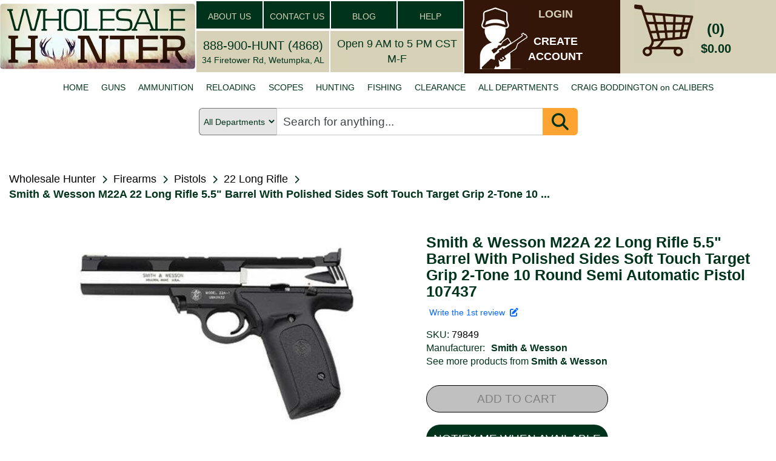

--- FILE ---
content_type: text/html; charset=utf-8
request_url: https://www.google.com/recaptcha/api2/anchor?ar=1&k=6Le9HLUaAAAAAMBQGUDWcVIqez9-mGPk2axqXOsN&co=aHR0cHM6Ly93d3cud2hvbGVzYWxlaHVudGVyLmNvbTo0NDM.&hl=en&v=PoyoqOPhxBO7pBk68S4YbpHZ&theme=light&size=normal&anchor-ms=20000&execute-ms=30000&cb=m16psnsxs7f5
body_size: 49476
content:
<!DOCTYPE HTML><html dir="ltr" lang="en"><head><meta http-equiv="Content-Type" content="text/html; charset=UTF-8">
<meta http-equiv="X-UA-Compatible" content="IE=edge">
<title>reCAPTCHA</title>
<style type="text/css">
/* cyrillic-ext */
@font-face {
  font-family: 'Roboto';
  font-style: normal;
  font-weight: 400;
  font-stretch: 100%;
  src: url(//fonts.gstatic.com/s/roboto/v48/KFO7CnqEu92Fr1ME7kSn66aGLdTylUAMa3GUBHMdazTgWw.woff2) format('woff2');
  unicode-range: U+0460-052F, U+1C80-1C8A, U+20B4, U+2DE0-2DFF, U+A640-A69F, U+FE2E-FE2F;
}
/* cyrillic */
@font-face {
  font-family: 'Roboto';
  font-style: normal;
  font-weight: 400;
  font-stretch: 100%;
  src: url(//fonts.gstatic.com/s/roboto/v48/KFO7CnqEu92Fr1ME7kSn66aGLdTylUAMa3iUBHMdazTgWw.woff2) format('woff2');
  unicode-range: U+0301, U+0400-045F, U+0490-0491, U+04B0-04B1, U+2116;
}
/* greek-ext */
@font-face {
  font-family: 'Roboto';
  font-style: normal;
  font-weight: 400;
  font-stretch: 100%;
  src: url(//fonts.gstatic.com/s/roboto/v48/KFO7CnqEu92Fr1ME7kSn66aGLdTylUAMa3CUBHMdazTgWw.woff2) format('woff2');
  unicode-range: U+1F00-1FFF;
}
/* greek */
@font-face {
  font-family: 'Roboto';
  font-style: normal;
  font-weight: 400;
  font-stretch: 100%;
  src: url(//fonts.gstatic.com/s/roboto/v48/KFO7CnqEu92Fr1ME7kSn66aGLdTylUAMa3-UBHMdazTgWw.woff2) format('woff2');
  unicode-range: U+0370-0377, U+037A-037F, U+0384-038A, U+038C, U+038E-03A1, U+03A3-03FF;
}
/* math */
@font-face {
  font-family: 'Roboto';
  font-style: normal;
  font-weight: 400;
  font-stretch: 100%;
  src: url(//fonts.gstatic.com/s/roboto/v48/KFO7CnqEu92Fr1ME7kSn66aGLdTylUAMawCUBHMdazTgWw.woff2) format('woff2');
  unicode-range: U+0302-0303, U+0305, U+0307-0308, U+0310, U+0312, U+0315, U+031A, U+0326-0327, U+032C, U+032F-0330, U+0332-0333, U+0338, U+033A, U+0346, U+034D, U+0391-03A1, U+03A3-03A9, U+03B1-03C9, U+03D1, U+03D5-03D6, U+03F0-03F1, U+03F4-03F5, U+2016-2017, U+2034-2038, U+203C, U+2040, U+2043, U+2047, U+2050, U+2057, U+205F, U+2070-2071, U+2074-208E, U+2090-209C, U+20D0-20DC, U+20E1, U+20E5-20EF, U+2100-2112, U+2114-2115, U+2117-2121, U+2123-214F, U+2190, U+2192, U+2194-21AE, U+21B0-21E5, U+21F1-21F2, U+21F4-2211, U+2213-2214, U+2216-22FF, U+2308-230B, U+2310, U+2319, U+231C-2321, U+2336-237A, U+237C, U+2395, U+239B-23B7, U+23D0, U+23DC-23E1, U+2474-2475, U+25AF, U+25B3, U+25B7, U+25BD, U+25C1, U+25CA, U+25CC, U+25FB, U+266D-266F, U+27C0-27FF, U+2900-2AFF, U+2B0E-2B11, U+2B30-2B4C, U+2BFE, U+3030, U+FF5B, U+FF5D, U+1D400-1D7FF, U+1EE00-1EEFF;
}
/* symbols */
@font-face {
  font-family: 'Roboto';
  font-style: normal;
  font-weight: 400;
  font-stretch: 100%;
  src: url(//fonts.gstatic.com/s/roboto/v48/KFO7CnqEu92Fr1ME7kSn66aGLdTylUAMaxKUBHMdazTgWw.woff2) format('woff2');
  unicode-range: U+0001-000C, U+000E-001F, U+007F-009F, U+20DD-20E0, U+20E2-20E4, U+2150-218F, U+2190, U+2192, U+2194-2199, U+21AF, U+21E6-21F0, U+21F3, U+2218-2219, U+2299, U+22C4-22C6, U+2300-243F, U+2440-244A, U+2460-24FF, U+25A0-27BF, U+2800-28FF, U+2921-2922, U+2981, U+29BF, U+29EB, U+2B00-2BFF, U+4DC0-4DFF, U+FFF9-FFFB, U+10140-1018E, U+10190-1019C, U+101A0, U+101D0-101FD, U+102E0-102FB, U+10E60-10E7E, U+1D2C0-1D2D3, U+1D2E0-1D37F, U+1F000-1F0FF, U+1F100-1F1AD, U+1F1E6-1F1FF, U+1F30D-1F30F, U+1F315, U+1F31C, U+1F31E, U+1F320-1F32C, U+1F336, U+1F378, U+1F37D, U+1F382, U+1F393-1F39F, U+1F3A7-1F3A8, U+1F3AC-1F3AF, U+1F3C2, U+1F3C4-1F3C6, U+1F3CA-1F3CE, U+1F3D4-1F3E0, U+1F3ED, U+1F3F1-1F3F3, U+1F3F5-1F3F7, U+1F408, U+1F415, U+1F41F, U+1F426, U+1F43F, U+1F441-1F442, U+1F444, U+1F446-1F449, U+1F44C-1F44E, U+1F453, U+1F46A, U+1F47D, U+1F4A3, U+1F4B0, U+1F4B3, U+1F4B9, U+1F4BB, U+1F4BF, U+1F4C8-1F4CB, U+1F4D6, U+1F4DA, U+1F4DF, U+1F4E3-1F4E6, U+1F4EA-1F4ED, U+1F4F7, U+1F4F9-1F4FB, U+1F4FD-1F4FE, U+1F503, U+1F507-1F50B, U+1F50D, U+1F512-1F513, U+1F53E-1F54A, U+1F54F-1F5FA, U+1F610, U+1F650-1F67F, U+1F687, U+1F68D, U+1F691, U+1F694, U+1F698, U+1F6AD, U+1F6B2, U+1F6B9-1F6BA, U+1F6BC, U+1F6C6-1F6CF, U+1F6D3-1F6D7, U+1F6E0-1F6EA, U+1F6F0-1F6F3, U+1F6F7-1F6FC, U+1F700-1F7FF, U+1F800-1F80B, U+1F810-1F847, U+1F850-1F859, U+1F860-1F887, U+1F890-1F8AD, U+1F8B0-1F8BB, U+1F8C0-1F8C1, U+1F900-1F90B, U+1F93B, U+1F946, U+1F984, U+1F996, U+1F9E9, U+1FA00-1FA6F, U+1FA70-1FA7C, U+1FA80-1FA89, U+1FA8F-1FAC6, U+1FACE-1FADC, U+1FADF-1FAE9, U+1FAF0-1FAF8, U+1FB00-1FBFF;
}
/* vietnamese */
@font-face {
  font-family: 'Roboto';
  font-style: normal;
  font-weight: 400;
  font-stretch: 100%;
  src: url(//fonts.gstatic.com/s/roboto/v48/KFO7CnqEu92Fr1ME7kSn66aGLdTylUAMa3OUBHMdazTgWw.woff2) format('woff2');
  unicode-range: U+0102-0103, U+0110-0111, U+0128-0129, U+0168-0169, U+01A0-01A1, U+01AF-01B0, U+0300-0301, U+0303-0304, U+0308-0309, U+0323, U+0329, U+1EA0-1EF9, U+20AB;
}
/* latin-ext */
@font-face {
  font-family: 'Roboto';
  font-style: normal;
  font-weight: 400;
  font-stretch: 100%;
  src: url(//fonts.gstatic.com/s/roboto/v48/KFO7CnqEu92Fr1ME7kSn66aGLdTylUAMa3KUBHMdazTgWw.woff2) format('woff2');
  unicode-range: U+0100-02BA, U+02BD-02C5, U+02C7-02CC, U+02CE-02D7, U+02DD-02FF, U+0304, U+0308, U+0329, U+1D00-1DBF, U+1E00-1E9F, U+1EF2-1EFF, U+2020, U+20A0-20AB, U+20AD-20C0, U+2113, U+2C60-2C7F, U+A720-A7FF;
}
/* latin */
@font-face {
  font-family: 'Roboto';
  font-style: normal;
  font-weight: 400;
  font-stretch: 100%;
  src: url(//fonts.gstatic.com/s/roboto/v48/KFO7CnqEu92Fr1ME7kSn66aGLdTylUAMa3yUBHMdazQ.woff2) format('woff2');
  unicode-range: U+0000-00FF, U+0131, U+0152-0153, U+02BB-02BC, U+02C6, U+02DA, U+02DC, U+0304, U+0308, U+0329, U+2000-206F, U+20AC, U+2122, U+2191, U+2193, U+2212, U+2215, U+FEFF, U+FFFD;
}
/* cyrillic-ext */
@font-face {
  font-family: 'Roboto';
  font-style: normal;
  font-weight: 500;
  font-stretch: 100%;
  src: url(//fonts.gstatic.com/s/roboto/v48/KFO7CnqEu92Fr1ME7kSn66aGLdTylUAMa3GUBHMdazTgWw.woff2) format('woff2');
  unicode-range: U+0460-052F, U+1C80-1C8A, U+20B4, U+2DE0-2DFF, U+A640-A69F, U+FE2E-FE2F;
}
/* cyrillic */
@font-face {
  font-family: 'Roboto';
  font-style: normal;
  font-weight: 500;
  font-stretch: 100%;
  src: url(//fonts.gstatic.com/s/roboto/v48/KFO7CnqEu92Fr1ME7kSn66aGLdTylUAMa3iUBHMdazTgWw.woff2) format('woff2');
  unicode-range: U+0301, U+0400-045F, U+0490-0491, U+04B0-04B1, U+2116;
}
/* greek-ext */
@font-face {
  font-family: 'Roboto';
  font-style: normal;
  font-weight: 500;
  font-stretch: 100%;
  src: url(//fonts.gstatic.com/s/roboto/v48/KFO7CnqEu92Fr1ME7kSn66aGLdTylUAMa3CUBHMdazTgWw.woff2) format('woff2');
  unicode-range: U+1F00-1FFF;
}
/* greek */
@font-face {
  font-family: 'Roboto';
  font-style: normal;
  font-weight: 500;
  font-stretch: 100%;
  src: url(//fonts.gstatic.com/s/roboto/v48/KFO7CnqEu92Fr1ME7kSn66aGLdTylUAMa3-UBHMdazTgWw.woff2) format('woff2');
  unicode-range: U+0370-0377, U+037A-037F, U+0384-038A, U+038C, U+038E-03A1, U+03A3-03FF;
}
/* math */
@font-face {
  font-family: 'Roboto';
  font-style: normal;
  font-weight: 500;
  font-stretch: 100%;
  src: url(//fonts.gstatic.com/s/roboto/v48/KFO7CnqEu92Fr1ME7kSn66aGLdTylUAMawCUBHMdazTgWw.woff2) format('woff2');
  unicode-range: U+0302-0303, U+0305, U+0307-0308, U+0310, U+0312, U+0315, U+031A, U+0326-0327, U+032C, U+032F-0330, U+0332-0333, U+0338, U+033A, U+0346, U+034D, U+0391-03A1, U+03A3-03A9, U+03B1-03C9, U+03D1, U+03D5-03D6, U+03F0-03F1, U+03F4-03F5, U+2016-2017, U+2034-2038, U+203C, U+2040, U+2043, U+2047, U+2050, U+2057, U+205F, U+2070-2071, U+2074-208E, U+2090-209C, U+20D0-20DC, U+20E1, U+20E5-20EF, U+2100-2112, U+2114-2115, U+2117-2121, U+2123-214F, U+2190, U+2192, U+2194-21AE, U+21B0-21E5, U+21F1-21F2, U+21F4-2211, U+2213-2214, U+2216-22FF, U+2308-230B, U+2310, U+2319, U+231C-2321, U+2336-237A, U+237C, U+2395, U+239B-23B7, U+23D0, U+23DC-23E1, U+2474-2475, U+25AF, U+25B3, U+25B7, U+25BD, U+25C1, U+25CA, U+25CC, U+25FB, U+266D-266F, U+27C0-27FF, U+2900-2AFF, U+2B0E-2B11, U+2B30-2B4C, U+2BFE, U+3030, U+FF5B, U+FF5D, U+1D400-1D7FF, U+1EE00-1EEFF;
}
/* symbols */
@font-face {
  font-family: 'Roboto';
  font-style: normal;
  font-weight: 500;
  font-stretch: 100%;
  src: url(//fonts.gstatic.com/s/roboto/v48/KFO7CnqEu92Fr1ME7kSn66aGLdTylUAMaxKUBHMdazTgWw.woff2) format('woff2');
  unicode-range: U+0001-000C, U+000E-001F, U+007F-009F, U+20DD-20E0, U+20E2-20E4, U+2150-218F, U+2190, U+2192, U+2194-2199, U+21AF, U+21E6-21F0, U+21F3, U+2218-2219, U+2299, U+22C4-22C6, U+2300-243F, U+2440-244A, U+2460-24FF, U+25A0-27BF, U+2800-28FF, U+2921-2922, U+2981, U+29BF, U+29EB, U+2B00-2BFF, U+4DC0-4DFF, U+FFF9-FFFB, U+10140-1018E, U+10190-1019C, U+101A0, U+101D0-101FD, U+102E0-102FB, U+10E60-10E7E, U+1D2C0-1D2D3, U+1D2E0-1D37F, U+1F000-1F0FF, U+1F100-1F1AD, U+1F1E6-1F1FF, U+1F30D-1F30F, U+1F315, U+1F31C, U+1F31E, U+1F320-1F32C, U+1F336, U+1F378, U+1F37D, U+1F382, U+1F393-1F39F, U+1F3A7-1F3A8, U+1F3AC-1F3AF, U+1F3C2, U+1F3C4-1F3C6, U+1F3CA-1F3CE, U+1F3D4-1F3E0, U+1F3ED, U+1F3F1-1F3F3, U+1F3F5-1F3F7, U+1F408, U+1F415, U+1F41F, U+1F426, U+1F43F, U+1F441-1F442, U+1F444, U+1F446-1F449, U+1F44C-1F44E, U+1F453, U+1F46A, U+1F47D, U+1F4A3, U+1F4B0, U+1F4B3, U+1F4B9, U+1F4BB, U+1F4BF, U+1F4C8-1F4CB, U+1F4D6, U+1F4DA, U+1F4DF, U+1F4E3-1F4E6, U+1F4EA-1F4ED, U+1F4F7, U+1F4F9-1F4FB, U+1F4FD-1F4FE, U+1F503, U+1F507-1F50B, U+1F50D, U+1F512-1F513, U+1F53E-1F54A, U+1F54F-1F5FA, U+1F610, U+1F650-1F67F, U+1F687, U+1F68D, U+1F691, U+1F694, U+1F698, U+1F6AD, U+1F6B2, U+1F6B9-1F6BA, U+1F6BC, U+1F6C6-1F6CF, U+1F6D3-1F6D7, U+1F6E0-1F6EA, U+1F6F0-1F6F3, U+1F6F7-1F6FC, U+1F700-1F7FF, U+1F800-1F80B, U+1F810-1F847, U+1F850-1F859, U+1F860-1F887, U+1F890-1F8AD, U+1F8B0-1F8BB, U+1F8C0-1F8C1, U+1F900-1F90B, U+1F93B, U+1F946, U+1F984, U+1F996, U+1F9E9, U+1FA00-1FA6F, U+1FA70-1FA7C, U+1FA80-1FA89, U+1FA8F-1FAC6, U+1FACE-1FADC, U+1FADF-1FAE9, U+1FAF0-1FAF8, U+1FB00-1FBFF;
}
/* vietnamese */
@font-face {
  font-family: 'Roboto';
  font-style: normal;
  font-weight: 500;
  font-stretch: 100%;
  src: url(//fonts.gstatic.com/s/roboto/v48/KFO7CnqEu92Fr1ME7kSn66aGLdTylUAMa3OUBHMdazTgWw.woff2) format('woff2');
  unicode-range: U+0102-0103, U+0110-0111, U+0128-0129, U+0168-0169, U+01A0-01A1, U+01AF-01B0, U+0300-0301, U+0303-0304, U+0308-0309, U+0323, U+0329, U+1EA0-1EF9, U+20AB;
}
/* latin-ext */
@font-face {
  font-family: 'Roboto';
  font-style: normal;
  font-weight: 500;
  font-stretch: 100%;
  src: url(//fonts.gstatic.com/s/roboto/v48/KFO7CnqEu92Fr1ME7kSn66aGLdTylUAMa3KUBHMdazTgWw.woff2) format('woff2');
  unicode-range: U+0100-02BA, U+02BD-02C5, U+02C7-02CC, U+02CE-02D7, U+02DD-02FF, U+0304, U+0308, U+0329, U+1D00-1DBF, U+1E00-1E9F, U+1EF2-1EFF, U+2020, U+20A0-20AB, U+20AD-20C0, U+2113, U+2C60-2C7F, U+A720-A7FF;
}
/* latin */
@font-face {
  font-family: 'Roboto';
  font-style: normal;
  font-weight: 500;
  font-stretch: 100%;
  src: url(//fonts.gstatic.com/s/roboto/v48/KFO7CnqEu92Fr1ME7kSn66aGLdTylUAMa3yUBHMdazQ.woff2) format('woff2');
  unicode-range: U+0000-00FF, U+0131, U+0152-0153, U+02BB-02BC, U+02C6, U+02DA, U+02DC, U+0304, U+0308, U+0329, U+2000-206F, U+20AC, U+2122, U+2191, U+2193, U+2212, U+2215, U+FEFF, U+FFFD;
}
/* cyrillic-ext */
@font-face {
  font-family: 'Roboto';
  font-style: normal;
  font-weight: 900;
  font-stretch: 100%;
  src: url(//fonts.gstatic.com/s/roboto/v48/KFO7CnqEu92Fr1ME7kSn66aGLdTylUAMa3GUBHMdazTgWw.woff2) format('woff2');
  unicode-range: U+0460-052F, U+1C80-1C8A, U+20B4, U+2DE0-2DFF, U+A640-A69F, U+FE2E-FE2F;
}
/* cyrillic */
@font-face {
  font-family: 'Roboto';
  font-style: normal;
  font-weight: 900;
  font-stretch: 100%;
  src: url(//fonts.gstatic.com/s/roboto/v48/KFO7CnqEu92Fr1ME7kSn66aGLdTylUAMa3iUBHMdazTgWw.woff2) format('woff2');
  unicode-range: U+0301, U+0400-045F, U+0490-0491, U+04B0-04B1, U+2116;
}
/* greek-ext */
@font-face {
  font-family: 'Roboto';
  font-style: normal;
  font-weight: 900;
  font-stretch: 100%;
  src: url(//fonts.gstatic.com/s/roboto/v48/KFO7CnqEu92Fr1ME7kSn66aGLdTylUAMa3CUBHMdazTgWw.woff2) format('woff2');
  unicode-range: U+1F00-1FFF;
}
/* greek */
@font-face {
  font-family: 'Roboto';
  font-style: normal;
  font-weight: 900;
  font-stretch: 100%;
  src: url(//fonts.gstatic.com/s/roboto/v48/KFO7CnqEu92Fr1ME7kSn66aGLdTylUAMa3-UBHMdazTgWw.woff2) format('woff2');
  unicode-range: U+0370-0377, U+037A-037F, U+0384-038A, U+038C, U+038E-03A1, U+03A3-03FF;
}
/* math */
@font-face {
  font-family: 'Roboto';
  font-style: normal;
  font-weight: 900;
  font-stretch: 100%;
  src: url(//fonts.gstatic.com/s/roboto/v48/KFO7CnqEu92Fr1ME7kSn66aGLdTylUAMawCUBHMdazTgWw.woff2) format('woff2');
  unicode-range: U+0302-0303, U+0305, U+0307-0308, U+0310, U+0312, U+0315, U+031A, U+0326-0327, U+032C, U+032F-0330, U+0332-0333, U+0338, U+033A, U+0346, U+034D, U+0391-03A1, U+03A3-03A9, U+03B1-03C9, U+03D1, U+03D5-03D6, U+03F0-03F1, U+03F4-03F5, U+2016-2017, U+2034-2038, U+203C, U+2040, U+2043, U+2047, U+2050, U+2057, U+205F, U+2070-2071, U+2074-208E, U+2090-209C, U+20D0-20DC, U+20E1, U+20E5-20EF, U+2100-2112, U+2114-2115, U+2117-2121, U+2123-214F, U+2190, U+2192, U+2194-21AE, U+21B0-21E5, U+21F1-21F2, U+21F4-2211, U+2213-2214, U+2216-22FF, U+2308-230B, U+2310, U+2319, U+231C-2321, U+2336-237A, U+237C, U+2395, U+239B-23B7, U+23D0, U+23DC-23E1, U+2474-2475, U+25AF, U+25B3, U+25B7, U+25BD, U+25C1, U+25CA, U+25CC, U+25FB, U+266D-266F, U+27C0-27FF, U+2900-2AFF, U+2B0E-2B11, U+2B30-2B4C, U+2BFE, U+3030, U+FF5B, U+FF5D, U+1D400-1D7FF, U+1EE00-1EEFF;
}
/* symbols */
@font-face {
  font-family: 'Roboto';
  font-style: normal;
  font-weight: 900;
  font-stretch: 100%;
  src: url(//fonts.gstatic.com/s/roboto/v48/KFO7CnqEu92Fr1ME7kSn66aGLdTylUAMaxKUBHMdazTgWw.woff2) format('woff2');
  unicode-range: U+0001-000C, U+000E-001F, U+007F-009F, U+20DD-20E0, U+20E2-20E4, U+2150-218F, U+2190, U+2192, U+2194-2199, U+21AF, U+21E6-21F0, U+21F3, U+2218-2219, U+2299, U+22C4-22C6, U+2300-243F, U+2440-244A, U+2460-24FF, U+25A0-27BF, U+2800-28FF, U+2921-2922, U+2981, U+29BF, U+29EB, U+2B00-2BFF, U+4DC0-4DFF, U+FFF9-FFFB, U+10140-1018E, U+10190-1019C, U+101A0, U+101D0-101FD, U+102E0-102FB, U+10E60-10E7E, U+1D2C0-1D2D3, U+1D2E0-1D37F, U+1F000-1F0FF, U+1F100-1F1AD, U+1F1E6-1F1FF, U+1F30D-1F30F, U+1F315, U+1F31C, U+1F31E, U+1F320-1F32C, U+1F336, U+1F378, U+1F37D, U+1F382, U+1F393-1F39F, U+1F3A7-1F3A8, U+1F3AC-1F3AF, U+1F3C2, U+1F3C4-1F3C6, U+1F3CA-1F3CE, U+1F3D4-1F3E0, U+1F3ED, U+1F3F1-1F3F3, U+1F3F5-1F3F7, U+1F408, U+1F415, U+1F41F, U+1F426, U+1F43F, U+1F441-1F442, U+1F444, U+1F446-1F449, U+1F44C-1F44E, U+1F453, U+1F46A, U+1F47D, U+1F4A3, U+1F4B0, U+1F4B3, U+1F4B9, U+1F4BB, U+1F4BF, U+1F4C8-1F4CB, U+1F4D6, U+1F4DA, U+1F4DF, U+1F4E3-1F4E6, U+1F4EA-1F4ED, U+1F4F7, U+1F4F9-1F4FB, U+1F4FD-1F4FE, U+1F503, U+1F507-1F50B, U+1F50D, U+1F512-1F513, U+1F53E-1F54A, U+1F54F-1F5FA, U+1F610, U+1F650-1F67F, U+1F687, U+1F68D, U+1F691, U+1F694, U+1F698, U+1F6AD, U+1F6B2, U+1F6B9-1F6BA, U+1F6BC, U+1F6C6-1F6CF, U+1F6D3-1F6D7, U+1F6E0-1F6EA, U+1F6F0-1F6F3, U+1F6F7-1F6FC, U+1F700-1F7FF, U+1F800-1F80B, U+1F810-1F847, U+1F850-1F859, U+1F860-1F887, U+1F890-1F8AD, U+1F8B0-1F8BB, U+1F8C0-1F8C1, U+1F900-1F90B, U+1F93B, U+1F946, U+1F984, U+1F996, U+1F9E9, U+1FA00-1FA6F, U+1FA70-1FA7C, U+1FA80-1FA89, U+1FA8F-1FAC6, U+1FACE-1FADC, U+1FADF-1FAE9, U+1FAF0-1FAF8, U+1FB00-1FBFF;
}
/* vietnamese */
@font-face {
  font-family: 'Roboto';
  font-style: normal;
  font-weight: 900;
  font-stretch: 100%;
  src: url(//fonts.gstatic.com/s/roboto/v48/KFO7CnqEu92Fr1ME7kSn66aGLdTylUAMa3OUBHMdazTgWw.woff2) format('woff2');
  unicode-range: U+0102-0103, U+0110-0111, U+0128-0129, U+0168-0169, U+01A0-01A1, U+01AF-01B0, U+0300-0301, U+0303-0304, U+0308-0309, U+0323, U+0329, U+1EA0-1EF9, U+20AB;
}
/* latin-ext */
@font-face {
  font-family: 'Roboto';
  font-style: normal;
  font-weight: 900;
  font-stretch: 100%;
  src: url(//fonts.gstatic.com/s/roboto/v48/KFO7CnqEu92Fr1ME7kSn66aGLdTylUAMa3KUBHMdazTgWw.woff2) format('woff2');
  unicode-range: U+0100-02BA, U+02BD-02C5, U+02C7-02CC, U+02CE-02D7, U+02DD-02FF, U+0304, U+0308, U+0329, U+1D00-1DBF, U+1E00-1E9F, U+1EF2-1EFF, U+2020, U+20A0-20AB, U+20AD-20C0, U+2113, U+2C60-2C7F, U+A720-A7FF;
}
/* latin */
@font-face {
  font-family: 'Roboto';
  font-style: normal;
  font-weight: 900;
  font-stretch: 100%;
  src: url(//fonts.gstatic.com/s/roboto/v48/KFO7CnqEu92Fr1ME7kSn66aGLdTylUAMa3yUBHMdazQ.woff2) format('woff2');
  unicode-range: U+0000-00FF, U+0131, U+0152-0153, U+02BB-02BC, U+02C6, U+02DA, U+02DC, U+0304, U+0308, U+0329, U+2000-206F, U+20AC, U+2122, U+2191, U+2193, U+2212, U+2215, U+FEFF, U+FFFD;
}

</style>
<link rel="stylesheet" type="text/css" href="https://www.gstatic.com/recaptcha/releases/PoyoqOPhxBO7pBk68S4YbpHZ/styles__ltr.css">
<script nonce="pIFz_ZTNYx0aSTmPxDrPBw" type="text/javascript">window['__recaptcha_api'] = 'https://www.google.com/recaptcha/api2/';</script>
<script type="text/javascript" src="https://www.gstatic.com/recaptcha/releases/PoyoqOPhxBO7pBk68S4YbpHZ/recaptcha__en.js" nonce="pIFz_ZTNYx0aSTmPxDrPBw">
      
    </script></head>
<body><div id="rc-anchor-alert" class="rc-anchor-alert"></div>
<input type="hidden" id="recaptcha-token" value="[base64]">
<script type="text/javascript" nonce="pIFz_ZTNYx0aSTmPxDrPBw">
      recaptcha.anchor.Main.init("[\x22ainput\x22,[\x22bgdata\x22,\x22\x22,\[base64]/[base64]/[base64]/[base64]/[base64]/UltsKytdPUU6KEU8MjA0OD9SW2wrK109RT4+NnwxOTI6KChFJjY0NTEyKT09NTUyOTYmJk0rMTxjLmxlbmd0aCYmKGMuY2hhckNvZGVBdChNKzEpJjY0NTEyKT09NTYzMjA/[base64]/[base64]/[base64]/[base64]/[base64]/[base64]/[base64]\x22,\[base64]\\u003d\x22,\x22f0I4woRMflZ3w5rDrMO/w6LCuQ0xwol/TCMWwrpSw5/CiANAwptHNMKJwp3CtMOGw5onw7lpFMObwqbDgMKhJcOxwqXDrWHDijDCkcOawp/DuD0sPwRSwp/DnhjDhcKUAy3ChDhDw7PDrxjCrB48w5RZwpbDnMOgwpZQwqbCsAHDm8OBwr0yLDMvwrkeEsKPw7zCv2XDnkXCrSTCrsOuw557wpfDkMKawpvCrTFPZMORwo3DtMKBwowUH3zDsMOhwrMXQcKsw4HChsO9w6nDnsK4w67DjTHDv8KVwoJWw6p/w5ImJ8OJXcKzwqVeIcKnw4jCk8Ojw40/[base64]/CikdEwpgew6vCpcK3w6lGCcOswr0RUhLCrcOJw4dXMwXDj0NJw6rCncO/w5PCpzvDp3vDn8KXwqkKw7QrRRgtw6TCjjPCsMK5woN2w5fCt8O+VsO2wrtxwphRwrTDgEvDhcOFD1DDksOew4TDvcOSUcKiw512wro/VVQzPwVnE1/Di2hzwq4ww7bDgMKGw5HDs8OrCcOUwq4CU8KKQsK2w6TCjnQbMxrCvXTDr1LDjcKxw7HDqsO7wplHw7ITdRXDiBDCtnDCtA3Dv8OMw5ttHMKMwqd+acK+JsOzCsO9w7XCosKww75BwrJHw6DDvyk/w4YhwoDDgxJUZsOjbsOfw6PDncO7YgI3wqTDrAZDchNfMxzDm8KrWMKHcjA+fMODQsKPwpbDm8OFw4bDocKbeGXCjsOgQcOhw53DjsO+dX/Dn1giw7bDosKXSSLCtcO0worDp0nCh8OuUcOMTcO4U8Kww5/[base64]/Dl8OpwpfCgMKUwrPDk3cyUMOzw5Qaw7XCnsOSRGXCjMOnSHDDgSvDgxAkwrTDshDDiVrDr8KeLUPClsKXw716ZsKcJiYvMS3DsE84wptYUzLDq3nDi8OXw4sowppqw5FGHMO2wpxcGMO8wpgxchU3w5/DlsOLDMO3ZQEpwoFUT8K/wqF4Bg8yw7TDpsOKw64HeVHCssKKMsO3wqPCt8K3w6HDnCXCoMKTIyfCsEDCnkbDnhVMBMKXwobCqW3Ct1IiQTHDrgEtw6fDicOrDWAmw7VVwpkewqnDosOKw4Q/wpAHwoHDq8KdBMOcUcKhD8KrwrfCksKww6QFSMOGa1ZFw7HCg8K4R3BSIlJESUR7w4rDkk8qWhs9eFTDqQbDpDvCnU89wofDjxMqw6zCoSvCh8OwwqseQQVsJcKlEXHDj8KEwr4bXCDCj1oXw6bDq8KNVcODCy/[base64]/[base64]/DvHMEd3k7w6gFwr85O0sNdMOwcMK4JDjDuMOiwqTChX14BMKufVo5wrfDisKdI8KJQMKowr9SwpfCsjI+wqcVY33Dmk04w5UnTGzCm8OvShtaXnTDmsOMbDrCrBXDrTp6dDF8worDk1jDq3d9wqPDvB8ewq4uwpYeP8ODw41KHErDisKjw61SECgLHsOPw6/DqlkDGivDtDvCjMO4wo1ew5LDgj/DpMOnV8OtwqnCtMOaw5Nxw69lw5DCnMOvwrJOwpZKwqbChsOTFsOeS8KVS1sVIcOPw4/Cl8O7EMKIw7vCp3DDjsOGbS7DlMOeCRdDwpdWVMOMacOnCMOVPsK4woTDuQxSwoNfw4orwqUFw73CjcKtwr/DskzCi3PDiEgNPsOKZsKFwqx/w7PCmjnDlMO3DcOUw7w6MmoQw4ckwqo2bMKzw6EyNAcEw7HCtXgpYcOtfGLCgRhVwrAfWjTDncO/ecORw53Cs2UVw4vChcOIdUjDoVVew5k+GMKcfcO0UAxmIMKFwoPDjsKNI198eTRiwrnCtnDDqFrCosOYQw0LOcKPJ8OOwphuFsOKw4DDpQ/DmlLCoAjCq3pdwpV0ZH1Yw4LCpsOuTxTDj8Oiw47CnSpqwrEIw5DDnCnChcK0FMObwobCjcKBw7jCs1bDgsOlwpFxBADDv8Kjw4DDjTJXwo96Kx/DrB9AUsOiw53DiFN8w6UqJ0zDmcKkc2ddZnodw6DCh8OuXnPDsCFhwpAvw7vCi8OYfsKPLsKqw7JUw7NFCsK4wrXCgMKVRxfClHfDgDcTwoLCpxR/[base64]/WWgxwpTDvMK+wro7w4sfw5zDtB7ClMKYw6pewpZQw4FSw4VVZcOoSlHCp8O+w7HCpMOCHMOew5vCuk8kSsOKS3bDmUduf8KXBsK7wqVCAXMIwroVw5rDjMK4fmPCr8KvGMOZX8Oew7zCiHFCQcKaw6l1T0jDt2TDvWDCrsKDw55iWXvCuMKww6/DkhxkIcO5w6/[base64]/[base64]/[base64]/wroOa8OawovDm8OSw601w4vCvCFPFDfClsOow5oBa8KKw5LDocKnw6rCtT83wrRGSnUkWys9w4N0wo9qw5RcIMO1EcO6w4LDhmtDKcOlw67DucObInN5w4fCu1DDnw/DkRXCu8OVURtff8OyQsOswoJjw5jChnrCrMOEw67CjsO7w4wKW0RubsKNegbCj8ODARk+w7cxwpnDr8OVw5nCmsOCwoPClz1gwqvCmsKNwo9AwpXDtAcywpfCucKswop8w48WE8K5GMOLwr/DslgnZghcw43DrMKzwprDr1XDpgrCpAjCtlHDmCXDp1Zbw6QRa2LDtsKsw47Dl8KQwoNYQhbCi8K/w5vCqktOecKHw4/CgmNuwqFqWg8wwrB5LWzCnSAqw6wzMg9cwoDCmwUpwp1tKMKbaDHDiHvCuMOzw7HDicKyb8O3wrsmwrvCscK3wrJ/b8OcwpvCnMKvN8KbVzjDvMOsLw/[base64]/w7fDgwNBG8O0wp7DjDnCrw1/w4jCkXULwoPCg8KCfsOMUMO2w7LDlgBRTwbDnkJkwrxsXwPCphMVw7PCg8KibH0OwoFewqxjwqQUw5QrLcOVesOywq10wrgTQmjDhn4jLcOAw7TCsSkNwrU/wqDDnsOQK8K4VcOaNVkwwrYRwqLCr8OqdsK1JEtNN8OIFzrDvm7DrGDDqsKdX8Oaw4MfE8OYw43CjFUjwq3CkMOWQ8KMwrTDoi/DpFBDwqANw5ARw6J5wpEww7h3bsKaZsKGw7XDjcOMDMKHZDfDqxkVe8Kww7PDlsOZwqNqbcO5QsOaw7fDp8O7NU9gwrLCnXvDtcOzBsK1wqfCiQjCiRpVe8OPOH9IOcOYwqIVw7IVw5HCuMOKAHViw5bCq3TDhMKhdmR3w4XClWHCqMOnw6bCqAHCmyFgPF/DhnBvD8KywqHDkRzDp8O9LTXCtRoTFEtHCMKjQXvCosKhwp1vwooEw6dNQMKKwp7DqMOiworDp0HCm101MsKYC8ONFyPCtsOxeToLLsOse0VpBhbDpsO9wrTDo1XDtsKQw7Akw64CwrICwrU/UnTCjsOZJsKST8KnWMKAXsO6wqQew7wBQmI+ElQqw7/CkFnDqncAwrzCpcOpMQEDC1XDtsKFM1JxH8KVc2bCrcKPRCErwrAzwrXCrsOFUVDCljzDlcOAwrHCgsK/HAzCgFbDjWLCmMOgOG3DmgYiBRbCqzQRw4nDoMK1ZBPDuGIhw5zClMKjw6rCjMKnfSZOYDktIcOcwo5bZcKpByAhwqEtw6LCqm/[base64]/Cv04OU8ORN8K1QMOFRWAzSsKlHsKEw6MSw5jClWBCOgjDpAIUEMOWP3N3Dg4GIzYdBSjCqkLDi2rDjVsIwrkMwrJDRMKpLkczNsKCw4vCiMOUw6HCsVFew48wSsKfZsO+ZXPCm3Z0wq8MF2LCqx/Cs8OUwqHCn2orEg/DhRkedcO1wr4EAjlZDXh4S2RsI3fCp1TCpcKvDGzCkA/[base64]/wrjCqDAXwr45wonCvwvCrjNgwoPDpTTCn8KlYy1HIRnCvsKsL8OEwqQgKsKnwq7ComvCjMKqA8OLETzDjFc1wpXCvzrCiDY1MsKLwq7DqzLCp8OxIsKmWXIHR8OVw6gxJCPChyPCqUluJ8KeCMOqwozDkxPDtMOCcTLDqjTCim45fcKiwp/[base64]/X2XCtsOzCDlBwojCqDnCjsOSwr8pYGzDjsKtKj7ClMOjJ1wZX8KPLcOUw6BAZELDisOxwq3DoijCgsKoPMK4O8O8TsO+VHQTAMK3w7fDgREjw5keG1bDvQzDsjDCoMO8HAkfw6PDjMODwrHCk8K3wpAQwokYw4Usw5Fpwqg4wobDkMK1w6xCwrJnbS/Cv8KuwqUSwq1MwqZ1N8O2SMKnw6LCuMKSw50wKgzDnMONw5HCvn/DscKsw4jCscOkwpwJeMOIc8KKY8KnXMKjw7ICb8OWUBZhw4DDiDkvw50Aw5/Dkh7DksOndsO4NjPDosKqw6DDqyQFwrBmETYdw6AgAMKgIsOIw7BCASYjwqZGHxPCuHBicMO6Qh42LMK8w4zCsAxnScKLb8KsVcOKJiPDqX/DlcO4wpnCgMOwwonDt8Ogb8Kvwo8EUMKLw5sPwp/Ciwk7wolIw7LDrwrDhmE3FcOgDMOLFQl0wpYITMKFE8OrXR1pBFLDrAbDlGDCjhLDm8OMNcOKw5fDgjxkw4kNRcKOKS/[base64]/DlzkdfT7Dj8KIwqfCgkV6wqbCvcOLwrAPw7jDtMKRwpnDsMOvQzxtwp7CmE7CpUg8w77DmsKpwogTccKCw7MOfsKlwrUNbcKdw6HCrMOxfsO2EMOzw4LDmEPCvMK4wqswOsOXJMO1IcOxw6/CjMKONcOSKSDDmBYaw7Jew7rDq8ObOsO5H8OtZMO1EHQedgzCthPCpMKVHQB9w6kyw7zDvUNiLQvCsB5Gf8OGL8O9w4TDpcOOwqDCqCHCp0/DuWdbw6zCsRnCjsO3wojDkhjDhsK4wplYwqVQw6Mfw7IJNCHCkDjDiGYMw6bCizxEOMOCwqJjwr1mCcK2w5TCk8OOfsKSwrfDvU/CuTvChHXDtcK+KR4BwqdqX3MBwrzCoW8fHjXCrMKLDsKCOE/DusOSRsOyV8OlQlvDpSLCj8O8ZHYvQMOTYcK1woHDtWvDrTRAwrLClcOaIMOdwozDkATDjsOFw43Ct8OBFsOxwq3CoyxLw7FfEMKCw5DDmVVHT1PDqi5jw7/DncKmUcONw7zDt8KNGsKYw7FpFsONTsK+I8KfIm8WwrtMwp1Awqp5wrfDmGhMwpULYWfCnhYbwrPDmMOGOQUbJVlERRrDrMOTwr3DoBZHw6t6P1BoOlBlwqgvc3MoI2EpDF3CpA5aw6vDiybCosK5w73Cu2F7DGAUwq7DtlDCisO0wrlDw51Pw5HDp8KJwrohSF/DhMKTwpd4woNhwp3DrsKew67CgDJ5MR4twq9XMi03WgvCuMKDwr1aFjRUJWEZwo/Cqk3DkU7DkBLCnAHDqsOqWyQBwpbDoilfwqLCsMOgUmjDp8OvKcOswr9lRsOvw5lHNUPDnlrDqyHDunpzw65dw7UWAsK2wqM7w41XAhUFw7LCuAvCn2g9w6FPQhvCo8KURBAPwpwGdcOuEcOowp/[base64]/CvsO8w4M5wr7CnXjDl2fDng8ZSnQEL8KpUcOAUcKzw7sZwp8+KwrDgW42w6hpFn/DpMOLwrZtQMKKwosyTUtGwpx+w4QabcOufzTCmnYsXsOiKC0RRcKOwrZDw5vDp8OQd3/Dgw7DvQjCvcOBEz7ChsOWw4vComLCpsODwrPDsDN4w73CgcOeEQBmwqAUw50ZJTfDhkMREcOkwqd+wrfDlwlNwqddd8ODYMOzwr3Cg8K9woHCuXkMwoRMwrvCosOfwrDDkGbDtsOIGMO2wqLCjApuBFYwMi/Ck8Knwqk3w518woEFL8KrDsKDwqTDhRHCvigOw7hVOm3DicKmwqlfUFwqBsKTwqoHccO8T1dBw7UcwpshJAXCnsKLw6PCj8OiDy5xw5LDrMOZwrnDjwLDnGrDim3CkcKVw4BWw4wYw7PDlzrCqx4hwp0CRi/DlMK1ElrDlMKlLRHCm8OJTMKCcTPDqsOqw5HCrlcfD8Oxw4bChSccwoR+w7nDkVI9w5wdYBtaS8O+wqsEw5YVw40VMAJKw5w+woNZFGY1HcOTw5rDgEZqwptbWzQyYnnDgMKTw7RKScO2BcOXIcO4C8KhwqXCoxQww6/[base64]/[base64]/[base64]/DvjlHLMONB1fDqcKdTFoEasKoOllrw4zDulUHw6Ywd3/[base64]/ChMK2YcObw4pNQ0gYw6fDicKiwrzDoCsMwoXDpMK7F8K9OcOKViXDpXVSAT3DvkjDswPDsGlJw617OMKQw7p8K8OmVcKaPMOhwqRmLh7DucK6w6oLIcKAwqgfwqPCuAUuw5/[base64]/DnMOuwpp1w45sccOpwr83wq3CkBROJMOXw43CuX1zwpHCocKGE1Yfwr1iwrbCh8OxwpMvfMOwwqxHwr7CssO1IMKTRMO3w4AZXUTCpcOKw4BuPBXDmDfDtScJw6bCmmYpwqnCu8OJLsKhIGECwqLDj8KWI2/[base64]/Dg3DDgMKLwp06wpnCkHXDh8K9w7k5UikIwrkFw4rCocK7Q8O7wpHDqsK+wqoxwoLCg8ObwpQHKMK6w6Umw4PCkV0xOC8jw7zDo1Acw7bCjsKZLsOowpBcKcOpfMO4w48ywr3Du8OBwqvDhQHDuArDrCnCgxTCm8OAZ0/DscOZw75oZEjDnj7Cg2TCkBbDjAclwqvCu8K/eFAzwqcbw7jDh8Olwq4/KsKDX8KYw6IZwqdWdMK9w4fCssOQw4FfXsOTRArClhrDocK/An3CvDJfAcO3wo0sw5vCnMONGALCugULO8KPDsKcKRx4w5wxB8KWF8OzTsOxwo9LwqRtaMOzw4khCjBrwoVTYMKkwqBqw4Fww4bCiW5xDsOawqddw78vw5rCgsOPwqDCoMKuY8K1VD4sw41+PsOhwpzCthnCrMK8wpDCvMKcDQ/DnC7CmcKoRsOee1QCMVkXw4vDgMOMw7wCwrx3w5BQwpROCkZTNEEEwq/Ci1BAAMOFwo/CocO8WWHDqcO9CFt3wpFfA8O/wqbDo8OGwrhJLWs9wqRTXcOqFT3DgMKPwos0w57Dj8O2OMK0CcOBUMOSA8K+w5zDlsOTwpvDry3Ci8OyScO2wpghOU/DvibCrcOkw6nCv8Khw6bCl2rCu8OpwrwPZsOlfcKfXyFMw7VYw4QzWlQLVMO9czHDnjPCjMKuFS7DlCzCiDgUQsKtwpzCicOawpMRw5wMwolrQ8KzDcKod8KTw5UzIMKdwpYXPgfCgMKebcKVwq3Cm8OzPMKKfn3CrVkWwp5vUibCoS06BMOYwqHDuD/CiBVnCcOZSGbCjgTClMOxZcOSwoPDtHV6NcOHOcKLwqIjw53DlFrDpAcTwr3DucKYcsOiG8Ojw7xjw4VWXsKGADYMw7oVNzbDrcKaw75QH8OdwrbDvx1ACsOFwrXDo8Ojw5TDq1VYeMKTFsKgwokWJmg/[base64]/wr/CvWt2N8Kow4rDmcOSUjjCosOsUcOQw73CjsK1KMOCCcOhwoXDk3gLw6c2wozDjTBqa8KZbghkw63CtS7DuMOSdcOJS8K7w57CmcKRbMKkwrnDusOFwqRhQRQswq3ClsK3w6pxJMO6b8KkwrF/V8KuwqN+w6XCuMKqW8O/w7TCqsKfA3DDiQ3DjcOTw63Dt8OyNnBmO8KLaMOtwq55woEyER4JKGovw67CqwnDpsKhZzbClHDCmkNvenfDlHMCL8KdP8OTBn/DqkzDlMKqw7hIw7kAWSrCnsKTwpctLFLDuynDkFEkZ8OXw7HChgx7w57Cr8O2FmYBw4vCjsOzamnCgmdWw5lgS8ORacK7w4DChUTDl8Kkw7nCvMKBwoEva8OwwpXDqzUIwoPCkMOAQgrDgB4bEH/Ci2DDjsOqw41GFw7DhjfDvsOswrA7wrrCjyDDjSNew4nCjibDhsOKPVp7E0HCjGTDqsOwwr3DsMK4Q3fCg0/DqMOefcO+w6vClD52w68cZcKQcxgvU8Osw4Z9wpzDqV0BWMKhWkkLw5nDnsKxwp3DssKrwoPCgcOww703GcKBwo1owp/ChcKKGB0Mw7jDnMKlwonCjsKQfMOYw4Q8Kmhmw74JwoZmPGBUw74iRcKvwpoMBj/DvBlgaSnCmsODw6LDnMOzw6RjMkLCoCnCqCLDhsOzci7Cki7ClsKjwpFqwrrDj8KsesOFwrJ7P1d0wq/Ds8OeexRFK8OYO8OdAFbCm8O0wqZ8DsOSIzIqw5bCqMOxacOzw7LCgWXCixotWAQ/YnjDuMKqwqXCknk8TMOvRsOQw4TCvcOzFsKrw5MNDMKSw6sZwoMWwqzCpsKbIsKHwrvDucKwCMO1w5nDqMOmw7nDixDCqQd+wq5oN8OYw4bClsKpbcOjw4/DvcOgejllw4HCr8OIEcKZI8KBwq5TYcOfNsKow5ZOdcKQeyB/[base64]/wrfCqcOww7DCrcKfw4XCgMKBUV3DucOFwo/[base64]/w4HDr3gbFMKNVXjCkVnCq8ODw7tCbCnDqcK6WxoaCQDCgsKdwqBhw6rClcOQw7rCt8KswpPCtCXDhnQrDSB7w4HCpMO+OAXDgcOtwoA5wpfDgsOgw5TCjMOswqnCi8OnwrHDuMKQFsOVZsKMwpzCnUlpw7HCmRgBcMORBCErFMOmw6tcwo1Ww6/[base64]/DtwY0wr0Hw6vCksO5wr/CtMKww5bDlg1WWsK4W3kxYm7DkXkAwrHDpVLCpEDCj8KjwrJGwp0VKcKlecOAccKDw7d6YRPDkcKkw6loRsO/BxHCtMKpwofDm8OmUSDCmTscdcO7w6bCl33CsnPCnDDCo8KCLMOQw6N4P8KCTw0ebMOSw7XDucKkwoNpSXfDrMODw7PCoULCngbCincBO8OYacO/woDCpMOqw4LDrmnDlMKlQsKoLFnDvMKGwqV4RibDsDXDqcKPQhVqw6dtw5gKw70Vw57DpsOtJcO2w4XDhMOfbRYPwpEsw5ALTcOrWml1wq8LwpjCmcOoI1p2DcKQwoPCl8O4w7PCiD4LW8O0McKFAl0VR03Cvnogw7TDg8O3wrHCr8Kmw6zDvsOpwohuwq/[base64]/CrMKSHhcGwpIWbsO4VMKHK2XDlnLCvcOyeMOYd8KsXMOfVCIRw7Zzw5gqw6pYIcOXw5nCmGvDoMO/w6XCl8KEwq3CncKow7vClsOdwqzDtldPDSkTXcO9wpsYf17CuxLDmCrCg8KvGcKMw4kCU8KcFsKLScONMkVeA8OuIGlvGRzCkwXDgBxkcMO6w7rDjMKtw4pPEi/DiEx+w7PDgTnDnUANwq/DmcKZTgPDg1DDscO/KHHDoFzCs8OvbsOSRMKxw6PDg8Ktwo8pw5vCgsO/UBjCnRDCgz7Ck28jw7XDoUwtbFEQVsODbcOqw7nDoMKoQcOzwrMgd8OHwrPDncOVwpTDmMKiw4TCtSfCv0nDqhJDIEnCgTvCglHCj8O7NMKOck0gGFzCm8OJb1bDqMOlw5/DjMOQKwcfwr/Dow/Dq8Kuw5Bmw4k6EsONC8K7YMKRMCrDnRzCt8O3OFhEw4Z3wqlWwqPDo0kbfVZgEcKowrIfRi/DnsK7AcOlMcKpw7x5w7XDvA3CjGvCmwXDpcKVOMOYBnJFEzJHSMKyGMOiL8OYOm5Dw4jCqHbDhMOyd8KjwqzCkcO3wp5jTMKgwqPCvQPCoMKKwq/Cm1duwplww5nCp8O7w57CkGLDiTUnwrTDp8KuwoIew5/[base64]/[base64]/CtgHCkmNGMMKbG8O/O2TCpMK2wqjDn8O5IhDDhzYtP8ONPcOzwqZEw67CpcOsOsKQw7rCswrDoTLCslNSDcKwdh40w7/DhAdEbcKpwrbClVDDmA43w7Rewo0+JU/CjQrDhVDDuBXDt3LDgXvChMOjwpE1w45jw4PDiE1bwqB+wrvCliLDuMKRw7fChcOpQsO0w74+EBktwrzCq8KJwoJrwonDrsOMQybDoVPDnlDCusKmNMOpwpc2w4VWwoAuw7Baw709w4DDlcKUbcOSwqPDisKWWcKUcsO4OsKQDcKkw6vCo39Jw6g0wowwwqLDk3nDrx/CgAnDglrDtCvCrA8rV2oOwpzCgDHDkMKiBzY4cRrCssO6BifDgwPDtijCpcKLw7rDvMKyPkXDj0wUw7YiwqVqwo5Gw78UacKOUV9mOA/[base64]/CvcO3w4wMwpjCm8KXwo0VwrTDlVjCgAEIwr4kwq9EwrfDlxQKGMKew7/DkMK1cmwgHcKFw5NKwoPComtmw6DDu8OYwrnCn8OpwofCpMKyNMKuwqxDwrgewqJHw5HCozYPw4rCuArDqRLDuS5Rd8O2wohCw7gvC8OZwpbDtMKCeQvCjhk/f1/CusO7CsKZwpfCikHChXtJfcKbw7k+w4ByFncJwpbDnsKBPsOZUcK/w50pwrfDuELDqcKhJxbCpwPCsMKjw7hROn7Ds3dewrojw4AdEEjDjsOGw7x7LFzCksKPbC3CmGgKwrjDhBLClkvDujkNwozDnRvDgDV8BGZFw5DCvATCg8KPWT13TsOlXVvCgcOLw6rDqXLCocKjQXV7w6lQwpV7TTHCjAPDuMOnw4orw4LCpB/ChwZTw7nDsz1bMkAcwocJwrLDlMO2w6Qow4dqWcO+TG8WEwRgaFTChcOyw4kdwpBmw4TCh8Kya8OdYcKyXTnCvWHCtcOWTztiCHoPwqdkB17Dh8KsbMKxwqrDl23Cq8KGwr/DocOTwpHDkwLCucKsTHjDmMKAw6DDiMKaw6/DgcObGBbDhFLCl8OEw5fCs8O1QsODwoHCqBlJLhdFBMOkTBZ3TcO2BcOuCURywq/CnMOHccKTeWU5wrrDtFMOwo82H8KzwqLCi10qw78KAMKwwr/CgcOnw5bCqsKzIcKHazRhIw3DosOfw4oVwpdtYHsPw6TDqmLDssOuw5XCssOIwrzChcOuwr1eRcKncg/CqEbDvMOxwptsOcKlIWrCjAzDmcOfw6rDv8KveSfCo8KhCQPCi1AUC8Olw7DDkMOLw6JTZFUNN1bCrMKDwrszA8KmRHbDksKPM0nDsMO2wqJuYsOfQMOxJsKxfcKKwoxGw5PCsSIFw7hxw73DkE9MwoPCs2EVw77DrGViC8OQwrRxw6DDkVfDg2QRwrTDlcK/w7HCncKaw4xbAy5VXFnDsjtXT8KgXn3Dg8OBaip2fcOGwqccUQoOecOUw6LDiR/DoMONb8OeasOxE8K/w4BSWSA4dyk7MC5swqTCqWtpDD9ww6Zqw4o5wpjDlyFzaj5CB1/Cm8Knw6BcTB4wNMORwpjDjg/DssOYLGbDpht2FCFdwojDvBE6wqUWYA3CiMOcwofCsDrCnQHCiQEzw6rCnMK7w5A4w7xCQknCr8KLwqjDicOYacKaBMKLwpBJwotrb1zCkcK0w4jCmD9JfHbCrcK7csKpw7RTw7vCqVEbI8OrJsKqTFPDnVQkNDzDgVPDh8KgwqgdMMOpecKVw4FkH8KvL8O/[base64]/Do8KuI0YOwr/CicOoa8Olwo7CiiTDo3QESsO7wp7DjsK3VcKEwrVWw4cOK33CsMKCEzdOAy7Cp3TDkMKxw5TCp8O/w47CtcOvLsK1wo7DohbDpQbDgSg+wq/DqsK/bMKkFMKKFVlewrU3wq55cAXDjkpFw4rCiXTCqVhMw4XCngzDoElBw6bDiVM7w58gw5vDoxbCvxoww4XCmH11LXF2Z1fDiSYuH8OkSwfCnsOhWMKNwrl9F8Otwq/CjcOew6LDgBTCnG16PTIkG1wJw53DjAhtVwrCvVZawqXCksOlw655E8Oiwo/DjUUqX8KhHzHCoU3CmkMowrTCmcKgKh97w5/DlR3Cj8OdIcK/w5YWw6s3w7JedMO/O8O/[base64]/[base64]/[base64]/CjkPDpRdqwr18YcOCM8KLwo/CisKEwr3DlFDCucOgL8KPJ8KOwrnCgGVfSll7QsOWVcKIGcKpw7nCgsOOw5Yhw6BswrDCsggAwrXDkETDjXPCs0HCo38cw7zDgcK/CcKUwphcTBg9wqjCk8O0NQzCrGBQwpUlw6ljOsKQek5zaMK0MULDgxtiwqlTwo7DocO8aMKoJ8O2wocqw6zCiMKVO8KoXsKESsK/EmZ+wpjCvMKGe1jCp1HDh8OaQEYBKyw0LFzCm8OlE8KYw6luKsOkw4ZkJ23DoRrCrGrCiV/CssOzYSrDvcOfB8KGw6A4TsKTIxPDqcKVNjggd8KjIA1gw6FAY8KzZwPDlcOywpHCuBNdW8KVAzQ8wqYdw6rCisObAcKDX8OOw4NrwpPDl8KrwrTDkFcgLMOuwo9FwrnDqX8qw6LDlDnCl8K8woM+wqLDugLDvydDw7xyaMKHwqzClEDDisO9w6nDksO/w5BODcOuwrdiHsKdcMO0asKOwqTCqHBaw78NVhwAIV0UVBjDnMK5dCbDr8OJasOwwqDCih3Dl8KVYx86WcK8QTofRsOHKBDDmyYAFcKVwpfCrsKTEE/Dt0PDnMO1wpjDh8KPXsKvw4TChirCpsK5w4FZwp8mMTDDnT01wrV9wphAOh1DwpzCkcO2SsOcUgnDkU8Cwq3DlcOtw6TCvGtmw6HDusKDfMK0LxJRO0TCvEcSPsKdw7zCpRMQGGdWYy/CrRTDni4HwokcEVnDoWTDuW4GCcOIw5jDgjPCnsKEHChqw606ITocwrvDncO8w6B+wrhcw7YcwqvDrz5OfUzCpxYDRcK0RMKmwr/DhGDCmw7CuwwZfMKQw7J5VTXCsMOwwrzCmznCt8ODw7fDmVtVDSHDlD7Dm8Kqw7lWwpDCqH1Bw67DoA8Fw5zDhmwSLsKFAcKDCMKfwo53wqjDsMO3EHLDiAvDsWnCjU7DlUjDgkDCkRLCs8KNMMKyJcK8MMKZR0bCuVRrwonCpEAGPBIfJQ/Ds3/DsS/[base64]/[base64]/wqrCp8Klw6IyRsOIRcOHw6DDk2LCv37Cgw/Doj/[base64]/[base64]/w4vChsOcEcOIw7wuwoLCjgd9w50Zc8K6wrvCksOzW8OORWrCum4TbzdEZA/CvjDCtcKeclJGwpnDl0dxwrjCsMKpw4rCv8O/KE/Cp27Dh1PDtkpsHsOAbz4gwrTCjsOgJcOcB0EpR8K/w5cXw5nDo8OpcsKxa27DjRbCvcK2CMO1R8K7w7YNw6PCmGt9T8KLwqhKw5pww5MCw4QNw7NMwqXDjcKJcU7DoWt7Yy/[base64]/DiMKTBU7Cq8KdJMOvw4xhAWDCngpeXRTDoF5HwqVrw4DDikgXw4wxecKqVA9vF8KNw5tSwoF0D0xGOMOrwowFYMKsIcOSIMKmPjrCs8Oiw60nw4TDkcObw7TDhMOtVgbDt8KkK8OiAMKgAmHDuDDDqsKmw7PCq8Oxw5lMwqLDoMOHw7/CmMK8RHxOSsOpwo0RwpbDnXBSJTrDv2tUb8Okw7nCq8Orw7w/B8KWJMO/[base64]/ClcKhaXobW8K0w6tswpXDkC/[base64]/[base64]/ChEhTw6TChcKzw4VJE0EuP8OJPmLDqsO3wqrDhWpvasOLQDnCgnBGw4HCkcKbbTvCv3FBw6nCnQvCnA8NIE7DlA0GMTonKcKiw7rDmBLDtcKeXWcCwoFswpvCuBQhHsKaZFvDkQMgw4PCqn0LR8O4w7/CnitOdAXDq8KQVjsnTAbDukpUwr4Rw7AkeFdow7w/PsOgN8K6NDojJmN5w7TDp8KTGGDDhRwkSnHCq1RsXsO9VcKYw5Vzfllvw4U1w4/CmjTCo8K5wqpZT2bDncKbCHDChxoXw5pxCmRrDwRQwqDDn8KGw6rChMKaw7/Dk3DCsmdgB8ORwoxzF8K5CmPDpE1/wqnCgMKMw4HDssOUw6jDqA7Crx7Dq8Okw4Uzw6bCtsOpS2hkYMKHw5zDqFrDjyTCvkfCtsOmGRYdAVMYH31qw5RSw4B3wqHDmMK6wrdWwoHDs0bCoSTDqxRuWMKtTTIMWMKKGsOuwpbDnsKDLnpyw53CusKMwpJ/wrTCt8KgV3bDtcKabhzDmkYDwr8XasOxeERowqY9wpsuwobDsBfCp1Zpw4TDj8KBw5FEesO8wozDhMKyw6HDvh3Cj3hSdTfDtMO+eiUAwr99wrtfw7TDuytMIMKxYmsFI3/[base64]/wrZjwq7DrsOmwoAywpLCuh/CoMOmGMOmw7TDisOBZj7DkSDDiMKzwpo6dxcxw7gFwrlZw5LDjmbCrDYxGMKDKn9ew7bCmg/Cm8K0DsKBKcKqR8OnwoXDlMKJw65bTD9xw6vCs8O1w63DkMO4w7IiOcONdcKEw5slw5/DvUnDosKVw43CiwPCs199bgLCqMKfwo0Vw5jDvRvCrsO5UsKaNsKBw6jDs8Olw4F4wpzCtGrCt8Kxw7XClW3Cn8OWCcOjD8OcQRvCtsKcSMOoPih0wpNGw6fDtEDDk8Kcw4hzwrwufWBww4fDjsOww6/[base64]/Cp8K/GcKgGxxOw6/DpcKdwojClh9GwrfDu8K/wrUaSMOpB8Kof8OsDgwrUMO7w7zDkgkyMcKcCGlvAxfDiTTCqMKZPHNFw5vDjkJnwoQ3MAzDrQJnw4rDkF/CrAtiWn4Rw5DCh1J2ZsOew6wEw5DDhRsDw6/CoyV0LsOvdsKSP8OeCcOTV0vDojRZw7PCshLDuQE3bcKAw5MCwrLDosOWWsOXNV3DscOrMMOtUMKkw7PDp8KWMlRTV8Ovw6vCm1LCjnAiwpQwRsKSw53CtcOJGVwoT8O3w57Dr1tDVMKOw7TCh1DCq8O9w4x+J0hdwpLCji3CkMO7wqM/[base64]/CmnXDnU7DnhTChj7Cn8OTeMOxwonChcOvw6fDuMOfw63Dn243LsOAW3bDtzgbw7PCnkdvw5ZMPFDCuTvCulbCoMOBP8OsMMOEGsOUMAJ7IisswrhbPcKZw7nCgk8sw5kgw4bDn8K0SsKXw4Nvw53Dtj/CvDYwJwHDo0vChncVw65hw454bHnCnMOSw6bCi8KYw6sFw7TCv8O6wr5dwqkuZsOSDcO+OsKNacOqw6PCgMOFw5HClMOOOkBhcxhywp3DvcO0CHrCilJDJcO4HcOfw5vCt8OKMsObX8KRwqbDtcOGw5DDt8OaeDxNwrcVw6s/B8KLWcKmbMKVwppOO8KgX2jCoV3DrcKxwo8KF3jCgDvDjcKyf8Ofc8OUDsOiw6lzUcKwcRwRaQ3DtEXDssKNw6d+O0TDoilwcA5iXSkzEMOMwoPCncOSfsOob0ofHWnCsMOyL8ObDMKbwqUlf8OowqVNP8K8w4omPFhSaXIsTE4CEMOXYl/CnnvCjzZNw4dxwozDl8OTMEBuw6pYecOswq/ClcK/w4bCkMOxw6vDi8OpKsO9wrsewrHCg2bDosKxVMO4XsOvUC/[base64]/[base64]/YcKSw53CiVrDn8K3w64ewofCuhrDkcOJwpMewroBwpvCmMKsHMKWw6ojwqjDkXLDlxxmw5PCgwDCtAvDv8OfEsO8TcOyBTx3wqJNwowNwpTDqRdOawsXwqVrLcKUGWAbwrnCgD1fPjfCmMKza8OpwrIcw77CqcOlKMObw4LCosOJeR/Dk8OReMOqw4DCrVdUwq1pw6DDpsKNO1wJwp3DiwMiw6PCnUDCp2oIYlbCmsORw7jCmwsOw57DmMKPd2IewrHCtnEnwpXDolMgw5DDhMK9c8Kww6J0w7sRBcO7JB/Dn8KYYcOXOTTCoE0VPGgoK0vDg0hmBErDhcOrNn8ww7VQwr84IVA9EsOzwpHCh0zCnsOcRR7CoMO2O3QUwp5twr5vD8KtbsO7wq8YwrnCr8O/w7ZewrlEwp0eNwTDhV/ClsKJDE9Ww6LChDXChcONwqwuP8KQw43Ch383VMOFPkvCisOgU8Ocw5gJw7h7w6trw58YHcOaRmU5wqlxwofCnsO1SV8ew6jCkk40O8KRw5XDmcOdw50aaUDCgMKgb8O4QGDDoivCiE/[base64]/Cs1Qtw4bCucK6UH9IPGLDpAkjd8KqwojCq3XCrEXCocOlwrTDpRPClUPChsOKwp3DosKoYcO6wqFqBTcFUU3Cpl/[base64]/ChcKFTMKxw7R/wqvCoVt9AsO+w4PDhEzDjB/[base64]/[base64]/DjCEbETIiw7rDhcOaCFrDncKxwqVbUcODw5s6wrPCtkzCqcOTexxvNC8pZcK4Wj4iwo3ClAHDinTCgGXCjMKfwpjDpGZ6DjYXwr/[base64]/CgEkUwrjDqncTWCYLEsOrBBlXw7bDtlHDk8K/[base64]/CqMOgw7dLBC4NMcKuWRENZiM6wprCjyjDqCJFckI/w4zCgxhqwqDDjCtiwrzCgxTDlcOTCcKGKGhEwqzClsK1wp3DnsOHw6fCvcO1wobDtsOcwoHDrmvClUgOw78xwrHDlnjCv8OuPUd0Ewt1wqcXY3E+w5AzDcK2ZH9GCA7Cn8Klwr3DuMKSw7tkw45SwpFgYG7DoFTCicKnaxJgwqhTcsKCUsKJwqx9RMO/wokiw7N3D2EcwrM8w50aU8OCIU/CmB/CtQdow4zDiMKVwp3CrcKrw6HDtBvCqUbCncKYbMK9w6vCncKQP8K8w7fDkyZWwqsxH8KCw5QCwp9Jwo7CksKRG8KGwoVSwrErWyXDgcOXwoXDrDNdwpjDmcKfSsO1wr48wobDuizDssKsw5TCucKYK0LDrybDisOKw5kewq3CuMKLwrhMwpsYVGfDgGXCql/CtcOOMsOyw5kxDUvCtcOXwocKEFHDrsOXw77DnibDgMOzw6LDgcKAR3hpD8KkOCLCs8OIw5JCMcK5w75ywrQ6w5rCk8OBN0PCpcKfCAoOQsOfw4h0Y09NPl7DjX3DjnMXwpAtw6VXPTBGEsO2w5MlSzXColLDmGYhwpZzYDPClsOPD0/[base64]/PSRvRC7DsMOzwpDDgThlM8K8wrXDqcK7wq7Cp8KobCPDvUjCrcOVOMOcwr15TEonTBzDpFlMwoDDlXNeecOuwpPCn8ODUCc8w7InwpzDsx3Dp2okwqcXR8KaJRJ9w73Dm1/CjwZBTnzDmThpUsOoGMOYwpLDl2cRwrtobcO/[base64]/[base64]/DpGDDsUfCocKZeMKKWDpkworDujzDl0osC0bDnyrCr8O/w73DiMOFZDk/wqjCn8OqSm/CssKgw65dw7kRcMK3P8KPPMKCwqMNWsO+w44rwoLDhlkOChREUsO5w418bcKIazl/aGQ+QcKkbMOzwqlAwqMFwpERW8KhLMKTPcK8CFrCrhYaw5NKwoTDr8KJY1AUb8KLwoBrMGHDpC3ClxjDmWVLci7CtSwIVMK5MMKIQlHCnsKIwozCnV7DsMOtw71vUTVTwod1w7/[base64]/wqcewrcNY2MXwqXDokluwrbDtGDDn8K9BMODwrFQesKCPsOpW8OjwoLDnnN8wrPCucKsw4Mfw5LDhMO2w7PCpUfClMKnw6siL2rDi8OWIkVNJ8K/w6hjw5I4ARBgwooMwr1QVmrDhAgsL8KTE8OFSMK7wpkEw5AGw4jDm1xIE0zDtQhMw4t7DXtVLMOcwrXDnBcvOXLDuHDCrcOHPsOpw7nDusOxTzkJFCBIakjDoUPCiHbDsywOw5d/w6h8wrZdXlsoIcKyZiN7w61gMno\\u003d\x22],null,[\x22conf\x22,null,\x226Le9HLUaAAAAAMBQGUDWcVIqez9-mGPk2axqXOsN\x22,0,null,null,null,1,[21,125,63,73,95,87,41,43,42,83,102,105,109,121],[1017145,362],0,null,null,null,null,0,null,0,1,700,1,null,0,\[base64]/76lBhnEnQkZnOKMAhmv8xEZ\x22,0,0,null,null,1,null,0,0,null,null,null,0],\x22https://www.wholesalehunter.com:443\x22,null,[1,1,1],null,null,null,0,3600,[\x22https://www.google.com/intl/en/policies/privacy/\x22,\x22https://www.google.com/intl/en/policies/terms/\x22],\x22JCY1soHaxgMyfP3XrNcmIifWE6b6YVzfxD1mEw0DoPo\\u003d\x22,0,0,null,1,1769063359452,0,0,[133,78,130,55,132],null,[229,75,177,3],\x22RC-qO_4StZv7UAbLQ\x22,null,null,null,null,null,\x220dAFcWeA63QkTQDCYeaqVCmmHT2C6YpNR2Iz1Xln_dBk-ZooNNowJk_ddQEinf0iq1-vbcrlkYZfQjUy8K855qJm6ZFr1MJvziuw\x22,1769146159297]");
    </script></body></html>

--- FILE ---
content_type: text/css
request_url: https://www.wholesalehunter.com/Content/mini/style2-1.0.min.css
body_size: 135
content:
body {background-color: White;font-family: Arial;}.login_table {border-spacing: 0;background-color: #fff;padding: 5px 10px;margin: auto;border-radius: 4px;}.login_table tr td {padding: 5px;color: #00331B;}.login_table tr td span {color: red;float: left;}.login_table tr td input[type="text"], .login_table tr td input[type="password"] {padding: 4px 10px;font-size: 15px;border: 1px solid silver;background-color: #D7D2B7;width: 100%;outline: 0;}.login_table tr td input[type="text"]:focus, .login_table tr td input[type="password"]:focus {border-color: #00331B;}.login_table tr td input[type="submit"] {font-size: 18px;background-color: #00331B;color: #D7D2B7;padding: 5px 10px;border: 0;border-radius: 3px;text-transform: uppercase;font-weight: bold;}

--- FILE ---
content_type: text/javascript; charset=utf-8
request_url: https://www.wholesalehunter.com/bundles/search_script?v=94ShyBH9UJ3prUkaJJsL4Vffr74XoDG0u0cFoubDnjI1
body_size: 10070
content:
/* Minification failed. Returning unminified contents.
(10,50-51): run-time error JS1100: Expected ',': =
(25,67-68): run-time error JS1100: Expected ',': =
(291,34-35): run-time error JS1100: Expected ',': =
(302,32-33): run-time error JS1100: Expected ',': =
(310,36-37): run-time error JS1100: Expected ',': =
(337,34-35): run-time error JS1100: Expected ',': =
(344,30-31): run-time error JS1100: Expected ',': =
(393,37-38): run-time error JS1100: Expected ',': =
(401,43-44): run-time error JS1100: Expected ',': =
(409,37-38): run-time error JS1100: Expected ',': =
(448,48-49): run-time error JS1100: Expected ',': =
(502,35-36): run-time error JS1100: Expected ',': =
(636,50-51): run-time error JS1100: Expected ',': =
(651,67-68): run-time error JS1100: Expected ',': =
(917,34-35): run-time error JS1100: Expected ',': =
(928,32-33): run-time error JS1100: Expected ',': =
(936,36-37): run-time error JS1100: Expected ',': =
(963,34-35): run-time error JS1100: Expected ',': =
(970,30-31): run-time error JS1100: Expected ',': =
(1019,37-38): run-time error JS1100: Expected ',': =
(1027,43-44): run-time error JS1100: Expected ',': =
(1035,37-38): run-time error JS1100: Expected ',': =
(1074,48-49): run-time error JS1100: Expected ',': =
(1128,35-36): run-time error JS1100: Expected ',': =
 */









function filterClearExtra(FilterGroupName, title = "") {
    var objFilters = new Object();
    //get all the filters and their selected values
    $('input[id^="FilterValue_"]').each(function (index, element) {
        if (element.value != "") {
            if (element.value.indexOf(FilterGroupName) == 0) {
                element.value = "";
            }
        }
	});
	$("#startrow").val(1);
	$("#endrow").val(25);
	submitSearch(title);
}

function selectFilter(filterGroup, filterName, filterValue, title = "") {
	$("#Twistie_" + filterGroup).css("background-image", "url('/images/loader.gif')");
	$("#FilterValue_" + filterGroup).val(filterName.replace("'", "''") + "::" + filterValue.replace("'", "''"));
	$("#startrow").val(1);
	$("#endrow").val(25);
	submitSearch(title);
}

function submitSearch(title) {
	setFilter();

	var categoryselected = $("#categoryselected").val();
	var minprice = $("#minprice").val();
	var maxprice = $("#maxprice").val();
	var brandselected = $("#brandselected").val();
	var instockselected = $("#instockselected").val();
	var newitemsselected = $("#newitemsselected").val();
	var keywords = encodeURIComponent($("#keywords").val());
	var sortbyselected = $("#sortbyselected").val();
	var startrow = $("#startrow").val();
	var endrow = $("#endrow").val();
	var ratingselected = $("#ratingselected").val();
	var dept = $("#dept").val();
	var filterselected = $("#filtersselected").val();
	filterselected = filterselected.replace("&", "%26");

	var data = "/Search/Submit";
	data += "?" + title;
	if (categoryselected > 0) data += "&CategoryID=" + categoryselected;
	if (minprice > 0) data += "&MinPrice=" + minprice;
	if (maxprice > 0) data += "&MaxPrice=" + maxprice;
	if (brandselected != 0) data += "&BrandID=" + brandselected;
	if (instockselected == "true" || instockselected == "True") data += "&InStockOnly=True";
	if (newitemsselected == "true" || newitemsselected == "True") data += "&NewOnly=True";
	if (keywords != "") data += "&Keywords=" + keywords;
	if (sortbyselected != "Popularity") data += "&SortBy=" + sortbyselected;
	if (startrow != 1) data += "&StartRow=" + startrow;
	if (endrow != 24) data += "&EndRow=" + endrow;
	if (ratingselected > 0) data += "&Rating=" + ratingselected;
	if (dept != "") data += "&Dept=" + dept;
	if (filterselected != "") data += "&filtersselected=" + filterselected;

    location.href = data;
}

function setFilter() {
    var objFilters = new Object();
    var cnt = 0;
    //get all the filters and their selected values
	$('input[id^="FilterValue_"]').each(function (index, element) {
        if (element.value != "") {
            var fltr = element.value.split("::");
            objFilters[fltr[0]] = fltr[1];
            cnt++;
        }
    });

    if (cnt > 0) {
        $("#filtersselected").val(JSON.stringify(objFilters));
    }
    else
    {
        $("#filtersselected").val('');
	}
}

function addToCart(prodid, which) {
    //if (!pageLoadFinished) {
    //    return;
    //}
    var qtyId;
    if (which == 'XS') {
        qtyId = '#qtyXS_' + prodid;
    } else {
        //default to LG
        qtyId = "#qty_" + prodid;
    }
    if ($(qtyId).val() < 1) {
        alert("The quantity must be greater than zero.");
        $(qtyId).val("1");
        return false;
    }

    /*
    $("#dialog").dialog({
        dialogClass: "no-close",
        position: { my: "center top", at: "center-75 top+80", of: window }
    });

    $("#dialog").html('The item is being added to your cart.');
    $("#dialog").show();
    showPageMask(false);
    setTimeout(function () { $("#dialog").hide(); $("#pagemask").hide(); }, 1000);
    */

    var obj =
        {
            CustomerID: $("#customerid").val(),
            ProductID: prodid,
            Price: $("#price_" + prodid).val(),
            Quantity: $(qtyId).val()
        }

    $.ajax({
        type: "POST",
        cache: false,
        url: "/api/AJax/AddToCart",
        data: JSON.stringify(obj),
        contentType: "application/json; charset=utf-8",
        dataType: "json",
        success: function (data) {
            if (data.toLowerCase().startsWith('error')) {
                showMessage(data);
            } else {
                var obj = JSON.parse(data);
                $("#cartQty").html(obj.TotalQuantity);
                $("#cartTotalPrice").html(obj.TotalItemPrice);
                //$("#cartTarget").fadeIn(500).fadeOut(500);
                updateCheckout();
                showCart();
            }
        }
    });
}

function showMessage(message) {
    $("#pagemask").show();
    $("#divMessage").html(message);
    $("div#message").dialog({
        position: { my: "center top", at: "center-360 top+20", of: window }
    });
    return false;
}

function closeMessage() {
    $("#pagemask").hide();
    $("div#message").dialog('close');
}

function hidePricePoints() {
    $("#pricepoints").hide();
}

function getPricePoints(prodid) {
    $("#currentProductID").val(prodid);
    var obj =
    {
        ID: prodid
    }

    $.ajax({
        type: "POST",
        cache: false,
        url: "/api/AJax/GetPricePoints",
        data: JSON.stringify(obj),
        contentType: "application/json; charset=utf-8",
        dataType: "json",
        success: function (data) {
            //get the x and y of the span
            var prodid = $("#currentProductID").val();
            var label = $("#qtyprices_" + prodid);
            var posit = label.position();
            var offset = label.offset();
            var divPricePoints = $("#pricepoints");
            var outer = $("div#outer");
            var outerPosition = outer.position();
            var outerOffset = outer.offset();
            divPricePoints.html(data);
            divPricePoints.css({ top: offset.top - outerOffset.top, left: (offset.left - outerOffset.left)+260 });
            divPricePoints.show();
            //console.log("posit top,left : " + posit.top + ", " + posit.left + "\noffset top, left: " + offset.top + ", " + offset.left);
            //console.log("outerPosition top,left : " + outerPosition.top + ", " + outerPosition.left + "\nouterOffset top, left: " + outerOffset.top + ", " + outerOffset.left);
            setTimeout(hidePricePoints, 10000);
        }
    });
}

function manualQtyChange(prodid) {
    //make sure the qty is an integer value
    var qty = $("#qty_" + prodid).val();

    if (isNaN(qty)) {
        alert("The quantity must be a numeric value.");
        $("#qty_" + prodid).val("1");
        return false;
    }

    if (parseInt(qty) <= 0) {
        alert("The quantity must be a positive numeric value.");
        $("#qty_" + prodid).val("1");
        return false;
    }

    var intQty = parseInt(qty);
    if (qty != intQty) {
        qty = intQty;
        $("#qty_" + prodid).val(intQty);
    }
    //now make sure they aren't ordering more than is available
    var qtyTotal = $("#qty_total_" + prodid).val();
    if (parseInt(qty) > parseInt(qtyTotal)) {
        if (confirm("There are only " + qtyTotal + " units available. Add this quantity to the cart?")) {
            $("#qty_" + prodid).val(qtyTotal);
            addToCart(prodid);
        } else {
            $("#qty_" + prodid).val(qtyTotal);
        }
    }

}

function increment_qty(prodid) {
    var button = $("#increment_" + prodid);
    if (!button.hasClass("disabledbutton")) {
        var qty = $("#qty_" + prodid).val();
        $("#qty_" + prodid).val(++qty);
        var qtyAtPrice = $("#qty_at_price_" + prodid).val();
        if (parseInt(qty) > parseInt(qtyAtPrice)) {
            //turn box red
            $("#qty_" + prodid).css("color", "#ff0000");
        }
        else {
            $("#qty_" + prodid).css("color", "#000000");
        }
        var qtyTotal = $("#qty_total_" + prodid).val();
        if (parseInt(qty) >= parseInt(qtyTotal)) {
            //disable the increment button
            button.addClass("disabledbutton");
        }
        if (qty > 0) {
            //reneable the decrement button
            $("#decrement_" + prodid).removeClass("disabledbutton");
        }
    }
}

function decrement_qty(prodid) {
    var button = $("#decrement_" + prodid);
    if (!button.hasClass("disabledbutton")) {
        var qty = $("#qty_" + prodid).val();
        $("#qty_" + prodid).val(--qty);


        var qtyAtPrice = $("#qty_at_price_" + prodid).val();
        var qtyTotal = $("#qty_total_" + prodid).val();
        if (qty <= qtyAtPrice) {
            //turn box black
            $("#qty_" + prodid).css("color", "#000000");
        }
        if (qty < qtyTotal) {
            //re-enable the increment button
            $("#increment_" + prodid).removeClass("disabledbutton");
        }
        if (qty <= 0) {
            //disable the increment button
            button.addClass("disabledbutton");
        }
    }
}

/*
$(document).ready(function () {
	toggleCategories();
});
*/

function removeKeyword(kw, title = "") {
    currentKeywords = $("#keywords").val();
    currentKeywords = currentKeywords.replace(kw, "");
    currentKeywords = currentKeywords.replace(/  /g, " "); //now replace any double spaces with a single space
    currentKeywords = currentKeywords.trim();
	$("#keywords").val(currentKeywords);
	$("#startrow").val(1);
	$("#endrow").val(25);
	submitSearch(title);
}

function addKeywords(id, title = "") {
    var keywordsin = $("#"+id).val();
	$("#keywords").val(keywordsin);
	$("#startrow").val(1);
	$("#endrow").val(25);
	submitSearch(title);
}

function filterClear(filter, title = "") {
    switch (filter) {
        case "category":
            $("#categoryselected").val("0");
            break;
        case "brand":
            $("#brandselected").val("0");
            break;
        case "price":
            $("#minprice").val("0");
            $("#maxprice").val("0");
            break;
        case "instock":
            $("#instockselected").val("False");
            break;
        case "newitems":
            $("#newitemsselected").val("False");
            break;
        case "rating":
            $("#ratingselected").val("0");
            break;
	}
	$("#startrow").val(1);
	$("#endrow").val(25);
	submitSearch(title);
}

function setRating(rating, title = "") {
	$("#ratingselected").val(rating);
	$("#startrow").val(1);
	$("#endrow").val(25);
	submitSearch(title);
}

function setPriceRange(title = "") {
    var min;
    $("input.pricerangemin").each(function (index, obj) {
        if (!Number.isNaN(obj.value)) {
            //min is a number so use it
            min = obj.value;
        }
    });

    var max;
    $("input.pricerangemax").each(function (index, obj) {
        if (!Number.isNaN(obj.value)) {
            //min is a number so use it
            max = obj.value;
        }
    });

    min = min.replace("$", '');
    max = max.replace("$", '');

    if (isNaN(min)) {
        alert('The minimum price must be a numeric value.');
        return false;
    }

    if (isNaN(max)) {
        alert('The maximum price must be a numeric value.');
        return false;
    }

    if (parseFloat(min) >= parseFloat(max)) {
        alert('The maximum price must be greater than the minimum price.');
        return false;
    }

    if (min == '') {
        min = 0;
    }

    if (max == '') {
        max = 0;
    }
    $("#minprice").val(min);
	$("#maxprice").val(max);
	$("#startrow").val(1);
	$("#endrow").val(25);
	submitSearch(title);
}

function selectBrand(brandid, title = "") {
	$("#brandsTwistie").css("background-image", "url('/images/loader.gif')");
	$("#brandselected").val(brandid);
	$("#startrow").val(1);
	$("#endrow").val(25);
	submitSearch(title);
}

function chooseCategory(categoryid, title = "") {
	$("#categoriesTwistie").css("background-image", "url('/images/loader.gif')");
	$("#categoryselected").val(categoryid);
	$("#startrow").val(1);
	$("#endrow").val(25);
	submitSearch(title);
}

function selectRating(rating, title = "") {
	$("#ratingselected").val(rating);
	$("#startrow").val(1);
	$("#endrow").val(25);
	submitSearch(title);
}

//this setups up an event trigger to close the sortby menu if the user
//moves the mouse out of the menu.
$(document).ready(function () {
    $("div.sortbymenu").mouseleave(function () {
        if (!$(".a_sortby").hasClass("selected")) {
            //nothing was selected, so select the previously selected one
            var last_selected = "";
            switch ($("#sortbyselected").val().toLowerCase()) {
                case "newest":
                    last_selected = "sortbyNewest";
                    break;
                case "price low to high":
                    last_selected = "sortbyLow";
                    break;
                case "price high to low":
                    last_selected = "sortbyHigh";
                    break;
                case "popularity":
                    last_selected = "sortbyPopularity";
                    break;
                case "price per unit":
                    last_selected = "sortbyPPU";
                    break;
                case "clearance":
                    last_selected = "sortbyClearance";
                    break;
            }
            sortby(last_selected, false);
        }
    });
});

function sortby(sort_criteria, doSubmit, title = "") {
    var id;
    var sortvalue;
    if (doSubmit === undefined) {
        doSubmit = true;
    }


    switch (sort_criteria) {
        case "sortbyNewest":
            sortvalue = "Newest";
            break;
        case "sortbyLow":
            sortvalue = "Price Low to High";
            break;
        case "sortbyHigh":
            sortvalue = "Price High to Low"
            break;
        case "sortbyPopularity":
            sortvalue = "Popularity";
            break;
        case "sortbyPPU":
            sortvalue = "Price per Unit";
            break;
        case "sortbyClearance":
            sortvalue = "Clearance";
            break;
        case "sortbyHighestRated":
            sortvalue = "Highest Rated";
            break;
    }

    //alert("sort_criteria: " + sort_criteria + "\nsortvalue: "+sortvalue+"\ndoSubmit: " + doSubmit);

    if ($("#a_" + sort_criteria).hasClass("selected")) {
        //the sortby which was clicked is visible
        //so this click is just to display the menu
        $("#a_" + sort_criteria).removeClass("selected")
        $(".sortby").show();
    }
    else {
        $(".a_sortby").removeClass('selected');
        $("#a_" + sort_criteria).addClass("selected")
        $(".sortby").hide();
        $("#" + sort_criteria).show();
        $("#sortbyselected").val(sortvalue);
		if (doSubmit) {
			$("#startrow").val(1);
			$("#endrow").val(25);
			submitSearch(title);
        }
    }
}

function toggleCheckbox(id, title = "") {
    var instock = false;
    if (id.toLowerCase().indexOf('stock') > 0) {
        instock = true;
    }

    $("#" + id).toggleClass("checkbox_checked");
    if ($("#" + id).hasClass("checkbox_checked")) {
        if (instock) {
            $("#instockselected").val("True");
        } else {
            $("#newitemsselected").val("True");
        }
    }
    else {
        if (instock) {
            $("#instockselected").val("False");
        } else {
            $("#newitemsselected").val("False");
        }
	}
	$("#startrow").val(1);
	$("#endrow").val(25);
	submitSearch(title);
}

function toggleFilterHeader(filterGroup) {
	if ($("div#Twistie_" + filterGroup).hasClass("twistieRight"))
	{
		$.ajax({
			type: "GET",
			cache: false,
			url: "/Search/PopulateFilters",
			data: { id: filterGroup },
			dataType: "text",
			success: function (data) {
				$("ul#filterGroup_" + filterGroup).append(data);
				$("div#Twistie_" + filterGroup).removeClass("twistieRight");
			}
		});
    }
    else
	{
		$("ul#filterGroup_" + filterGroup).empty();
        $("div#Twistie_" + filterGroup).addClass("twistieRight");
    }
}

function toggleCategories() {
    if ($("#categoriesTwistie").hasClass("twistieRight"))
	{
		$.ajax({
			type: "GET",
			cache: false,
			url: "/Search/PopulateCategories",
			dataType: "text",
			success: function (data) {
				$("ul#categories").append(data);
				$("#categoriesTwistie").removeClass("twistieRight");
			}
		});
    }
    else
	{
		$("ul#categories").empty();
        $("#categoriesTwistie").addClass("twistieRight");
    }
}

function toggleBrands() {
    if ($("#brandsTwistie").hasClass("twistieRight")) {

		$.ajax({
			type: "GET",
			cache: false,
			url: "/Search/PopulateBrands",
			dataType: "text",
			success: function (data) {
				$("ul#brands").append(data);
				$("#brandsTwistie").removeClass("twistieRight");
			}
		});
    }
    else
	{
		$("ul#brands").empty();
        $("#brandsTwistie").addClass("twistieRight");
    }
}

function unescapeHtml(data) {
    return data
         .replace(/&amp;/g, "&")
         .replace(/&lt;/g, "<")
         .replace(/&gt;/g, ">")
         .replace(/&quot;/g, "\"")
         .replace(/&#039;/g, "'");
}

function formatMoney(nStr) {
    nStr += '';
    var x = nStr.split('.');
    var x1 = x[0];

    var x2 = x.length > 1 ? '.' + x[1] : '.00';

    if (x.length > 1) {
        //the number has a decimal component
        x2 = x[1] + '00';  //make sure it's at least 2 digits long
        x2 = '.' + x2.substr(0, 2);
    } else {
        //the number does not have a decimal component
        x2 = '.00';
    }

    var rgx = /(\d+)(\d{3})/;
    while (rgx.test(x1)) {
        x1 = x1.replace(rgx, '$1' + ',' + '$2');
    }
    if (x1 == "") {
        x1 = "0";
    }
    return "$" + x1 + x2;
}
;









function filterClearExtra(FilterGroupName, title = "") {
    var objFilters = new Object();
    //get all the filters and their selected values
    $('input[id^="FilterValue_"]').each(function (index, element) {
        if (element.value != "") {
            if (element.value.indexOf(FilterGroupName) == 0) {
                element.value = "";
            }
        }
	});
	$("#startrow").val(1);
	$("#endrow").val(24);
	submitSearch(title);
}

function selectFilter(filterGroup, filterName, filterValue, title = "") {
	$("#Twistie_" + filterGroup).css("background-image", "url('/images/loader.gif')");
	$("#FilterValue_" + filterGroup).val(filterName.replace("'", "''") + "::" + filterValue.replace("'", "''"));
	$("#startrow").val(1);
	$("#endrow").val(24);
	submitSearch(title);
}

function submitSearch(title) {
	setFilter();

	var categoryselected = $("#categoryselected").val();
	var minprice = $("#minprice").val();
	var maxprice = $("#maxprice").val();
	var brandselected = $("#brandselected").val();
	var instockselected = $("#instockselected").val();
	var newitemsselected = $("#newitemsselected").val();
	var keywords = encodeURIComponent($("#keywords").val());
	var sortbyselected = $("#sortbyselected").val();
	var startrow = $("#startrow").val();
	var endrow = $("#endrow").val();
	var ratingselected = $("#ratingselected").val();
	var dept = $("#dept").val();
	var filterselected = $("#filtersselected").val();
	filterselected = filterselected.replace("&", "%26");

	var data = "/Search/Submit";
	data += "?" + title;
	if (categoryselected > 0) data += "&CategoryID=" + categoryselected;
	if (minprice > 0) data += "&MinPrice=" + minprice;
	if (maxprice > 0) data += "&MaxPrice=" + maxprice;
	if (brandselected != 0) data += "&BrandID=" + brandselected;
	if (instockselected == "true" || instockselected == "True") data += "&InStockOnly=True";
	if (newitemsselected == "true" || newitemsselected == "True") data += "&NewOnly=True";
	if (keywords != "") data += "&Keywords=" + keywords;
	if (sortbyselected != "Popularity") data += "&SortBy=" + sortbyselected;
	if (startrow != 1) data += "&StartRow=" + startrow;
	if (endrow != 24) data += "&EndRow=" + endrow;
	if (ratingselected > 0) data += "&Rating=" + ratingselected;
	if (dept != "") data += "&Dept=" + dept;
	if (filterselected != "") data += "&filtersselected=" + filterselected;

    location.href = data;
}

function setFilter() {
    var objFilters = new Object();
    var cnt = 0;
    //get all the filters and their selected values
	$('input[id^="FilterValue_"]').each(function (index, element) {
        if (element.value != "") {
            var fltr = element.value.split("::");
            objFilters[fltr[0]] = fltr[1];
            cnt++;
        }
    });

    if (cnt > 0) {
        $("#filtersselected").val(JSON.stringify(objFilters));
    }
    else
    {
        $("#filtersselected").val('');
	}
}

function addToCart(prodid, which) {
    //if (!pageLoadFinished) {
    //    return;
    //}
    var qtyId;
    if (which == 'XS') {
        qtyId = '#qtyXS_' + prodid;
    } else {
        //default to LG
        qtyId = "#qty_" + prodid;
    }
    if ($(qtyId).val() < 1) {
        alert("The quantity must be greater than zero.");
        $(qtyId).val("1");
        return false;
    }

    /*
    $("#dialog").dialog({
        dialogClass: "no-close",
        position: { my: "center top", at: "center-75 top+80", of: window }
    });

    $("#dialog").html('The item is being added to your cart.');
    $("#dialog").show();
    showPageMask(false);
    setTimeout(function () { $("#dialog").hide(); $("#pagemask").hide(); }, 1000);
    */

    var obj =
        {
            CustomerID: $("#customerid").val(),
            ProductID: prodid,
            Price: $("#price_" + prodid).val(),
            Quantity: $(qtyId).val()
        }

    $.ajax({
        type: "POST",
        cache: false,
        url: "/api/AJax/AddToCart",
        data: JSON.stringify(obj),
        contentType: "application/json; charset=utf-8",
        dataType: "json",
        success: function (data) {
            if (data.toLowerCase().startsWith('error')) {
                showMessage(data);
            } else {
                var obj = JSON.parse(data);
                $("#cartQty").html(obj.TotalQuantity);
                $("#cartTotalPrice").html(obj.TotalItemPrice);
                //$("#cartTarget").fadeIn(500).fadeOut(500);
                updateCheckout();
                showCart();
            }
        }
    });
}

function showMessage(message) {
    $("#pagemask").show();
    $("#divMessage").html(message);
    $("div#message").dialog({
        position: { my: "center top", at: "center-360 top+20", of: window }
    });
    return false;
}

function closeMessage() {
    $("#pagemask").hide();
    $("div#message").dialog('close');
}

function hidePricePoints() {
    $("#pricepoints").hide();
}

function getPricePoints(prodid) {
    $("#currentProductID").val(prodid);
    var obj =
    {
        ID: prodid
    }

    $.ajax({
        type: "POST",
        cache: false,
        url: "/api/AJax/GetPricePoints",
        data: JSON.stringify(obj),
        contentType: "application/json; charset=utf-8",
        dataType: "json",
        success: function (data) {
            //get the x and y of the span
            var prodid = $("#currentProductID").val();
            var label = $("#qtyprices_" + prodid);
            var posit = label.position();
            var offset = label.offset();
            var divPricePoints = $("#pricepoints");
            var outer = $("div#outer");
            var outerPosition = outer.position();
            var outerOffset = outer.offset();
            divPricePoints.html(data);
            divPricePoints.css({ top: offset.top - outerOffset.top, left: (offset.left - outerOffset.left)+260 });
            divPricePoints.show();
            //console.log("posit top,left : " + posit.top + ", " + posit.left + "\noffset top, left: " + offset.top + ", " + offset.left);
            //console.log("outerPosition top,left : " + outerPosition.top + ", " + outerPosition.left + "\nouterOffset top, left: " + outerOffset.top + ", " + outerOffset.left);
            setTimeout(hidePricePoints, 10000);
        }
    });
}

function manualQtyChange(prodid) {
    //make sure the qty is an integer value
    var qty = $("#qty_" + prodid).val();

    if (isNaN(qty)) {
        alert("The quantity must be a numeric value.");
        $("#qty_" + prodid).val("1");
        return false;
    }

    if (parseInt(qty) <= 0) {
        alert("The quantity must be a positive numeric value.");
        $("#qty_" + prodid).val("1");
        return false;
    }

    var intQty = parseInt(qty);
    if (qty != intQty) {
        qty = intQty;
        $("#qty_" + prodid).val(intQty);
    }
    //now make sure they aren't ordering more than is available
    var qtyTotal = $("#qty_total_" + prodid).val();
    if (parseInt(qty) > parseInt(qtyTotal)) {
        if (confirm("There are only " + qtyTotal + " units available. Add this quantity to the cart?")) {
            $("#qty_" + prodid).val(qtyTotal);
            addToCart(prodid);
        } else {
            $("#qty_" + prodid).val(qtyTotal);
        }
    }

}

function increment_qty(prodid) {
    var button = $("#increment_" + prodid);
    if (!button.hasClass("disabledbutton")) {
        var qty = $("#qty_" + prodid).val();
        $("#qty_" + prodid).val(++qty);
        var qtyAtPrice = $("#qty_at_price_" + prodid).val();
        if (parseInt(qty) > parseInt(qtyAtPrice)) {
            //turn box red
            $("#qty_" + prodid).css("color", "#ff0000");
        }
        else {
            $("#qty_" + prodid).css("color", "#000000");
        }
        var qtyTotal = $("#qty_total_" + prodid).val();
        if (parseInt(qty) >= parseInt(qtyTotal)) {
            //disable the increment button
            button.addClass("disabledbutton");
        }
        if (qty > 0) {
            //reneable the decrement button
            $("#decrement_" + prodid).removeClass("disabledbutton");
        }
    }
}

function decrement_qty(prodid) {
    var button = $("#decrement_" + prodid);
    if (!button.hasClass("disabledbutton")) {
        var qty = $("#qty_" + prodid).val();
        $("#qty_" + prodid).val(--qty);


        var qtyAtPrice = $("#qty_at_price_" + prodid).val();
        var qtyTotal = $("#qty_total_" + prodid).val();
        if (qty <= qtyAtPrice) {
            //turn box black
            $("#qty_" + prodid).css("color", "#000000");
        }
        if (qty < qtyTotal) {
            //re-enable the increment button
            $("#increment_" + prodid).removeClass("disabledbutton");
        }
        if (qty <= 0) {
            //disable the increment button
            button.addClass("disabledbutton");
        }
    }
}

/*
$(document).ready(function () {
	toggleCategories();
});
*/

function removeKeyword(kw, title = "") {
    currentKeywords = $("#keywords").val();
    currentKeywords = currentKeywords.replace(kw, "");
    currentKeywords = currentKeywords.replace(/  /g, " "); //now replace any double spaces with a single space
    currentKeywords = currentKeywords.trim();
	$("#keywords").val(currentKeywords);
	$("#startrow").val(1);
	$("#endrow").val(24);
	submitSearch(title);
}

function addKeywords(id, title = "") {
    var keywordsin = $("#"+id).val();
	$("#keywords").val(keywordsin);
	$("#startrow").val(1);
	$("#endrow").val(24);
	submitSearch(title);
}

function filterClear(filter, title = "") {
    switch (filter) {
        case "category":
            $("#categoryselected").val("0");
            break;
        case "brand":
            $("#brandselected").val("0");
            break;
        case "price":
            $("#minprice").val("0");
            $("#maxprice").val("0");
            break;
        case "instock":
            $("#instockselected").val("False");
            break;
        case "newitems":
            $("#newitemsselected").val("False");
            break;
        case "rating":
            $("#ratingselected").val("0");
            break;
	}
	$("#startrow").val(1);
	$("#endrow").val(24);
	submitSearch(title);
}

function setRating(rating, title = "") {
	$("#ratingselected").val(rating);
	$("#startrow").val(1);
	$("#endrow").val(24);
	submitSearch(title);
}

function setPriceRange(title = "") {
    var min;
    $("input.pricerangemin").each(function (index, obj) {
        if (!Number.isNaN(obj.value)) {
            //min is a number so use it
            min = obj.value;
        }
    });

    var max;
    $("input.pricerangemax").each(function (index, obj) {
        if (!Number.isNaN(obj.value)) {
            //min is a number so use it
            max = obj.value;
        }
    });

    min = min.replace("$", '');
    max = max.replace("$", '');

    if (isNaN(min)) {
        alert('The minimum price must be a numeric value.');
        return false;
    }

    if (isNaN(max)) {
        alert('The maximum price must be a numeric value.');
        return false;
    }

    if (parseFloat(min) >= parseFloat(max)) {
        alert('The maximum price must be greater than the minimum price.');
        return false;
    }

    if (min == '') {
        min = 0;
    }

    if (max == '') {
        max = 0;
    }
    $("#minprice").val(min);
	$("#maxprice").val(max);
	$("#startrow").val(1);
	$("#endrow").val(24);
	submitSearch(title);
}

function selectBrand(brandid, title = "") {
	$("#brandsTwistie").css("background-image", "url('/images/loader.gif')");
	$("#brandselected").val(brandid);
	$("#startrow").val(1);
	$("#endrow").val(24);
	submitSearch(title);
}

function chooseCategory(categoryid, title = "") {
	$("#categoriesTwistie").css("background-image", "url('/images/loader.gif')");
	$("#categoryselected").val(categoryid);
	$("#startrow").val(1);
	$("#endrow").val(24);
	submitSearch(title);
}

function selectRating(rating, title = "") {
	$("#ratingselected").val(rating);
	$("#startrow").val(1);
	$("#endrow").val(24);
	submitSearch(title);
}

//this setups up an event trigger to close the sortby menu if the user
//moves the mouse out of the menu.
$(document).ready(function () {
    $("div.sortbymenu").mouseleave(function () {
        if (!$(".a_sortby").hasClass("selected")) {
            //nothing was selected, so select the previously selected one
            var last_selected = "";
            switch ($("#sortbyselected").val().toLowerCase()) {
                case "newest":
                    last_selected = "sortbyNewest";
                    break;
                case "price low to high":
                    last_selected = "sortbyLow";
                    break;
                case "price high to low":
                    last_selected = "sortbyHigh";
                    break;
                case "popularity":
                    last_selected = "sortbyPopularity";
                    break;
                case "price per unit":
                    last_selected = "sortbyPPU";
                    break;
                case "clearance":
                    last_selected = "sortbyClearance";
                    break;
            }
            sortby(last_selected, false);
        }
    });
});

function sortby(sort_criteria, doSubmit, title = "") {
    var id;
    var sortvalue;
    if (doSubmit === undefined) {
        doSubmit = true;
    }


    switch (sort_criteria) {
        case "sortbyNewest":
            sortvalue = "Newest";
            break;
        case "sortbyLow":
            sortvalue = "Price Low to High";
            break;
        case "sortbyHigh":
            sortvalue = "Price High to Low"
            break;
        case "sortbyPopularity":
            sortvalue = "Popularity";
            break;
        case "sortbyPPU":
            sortvalue = "Price per Unit";
            break;
        case "sortbyClearance":
            sortvalue = "Clearance";
            break;
        case "sortbyHighestRated":
            sortvalue = "Highest Rated";
            break;
    }

    //alert("sort_criteria: " + sort_criteria + "\nsortvalue: "+sortvalue+"\ndoSubmit: " + doSubmit);

    if ($("#a_" + sort_criteria).hasClass("selected")) {
        //the sortby which was clicked is visible
        //so this click is just to display the menu
        $("#a_" + sort_criteria).removeClass("selected")
        $(".sortby").show();
    }
    else {
        $(".a_sortby").removeClass('selected');
        $("#a_" + sort_criteria).addClass("selected")
        $(".sortby").hide();
        $("#" + sort_criteria).show();
        $("#sortbyselected").val(sortvalue);
		if (doSubmit) {
			$("#startrow").val(1);
			$("#endrow").val(24);
			submitSearch(title);
        }
    }
}

function toggleCheckbox(id, title = "") {
    var instock = false;
    if (id.toLowerCase().indexOf('stock') > 0) {
        instock = true;
    }

    $("#" + id).toggleClass("checkbox_checked");
    if ($("#" + id).hasClass("checkbox_checked")) {
        if (instock) {
            $("#instockselected").val("True");
        } else {
            $("#newitemsselected").val("True");
        }
    }
    else {
        if (instock) {
            $("#instockselected").val("False");
        } else {
            $("#newitemsselected").val("False");
        }
	}
	$("#startrow").val(1);
	$("#endrow").val(24);
	submitSearch(title);
}

function toggleFilterHeader(filterGroup) {
	if ($("div#Twistie_" + filterGroup).hasClass("twistieRight"))
	{
		$.ajax({
			type: "GET",
			cache: false,
			url: "/Search/PopulateFilters",
			data: { id: filterGroup },
			dataType: "text",
			success: function (data) {
				$("ul#filterGroup_" + filterGroup).append(data);
				$("div#Twistie_" + filterGroup).removeClass("twistieRight");
			}
		});
    }
    else
	{
		$("ul#filterGroup_" + filterGroup).empty();
        $("div#Twistie_" + filterGroup).addClass("twistieRight");
    }
}

function toggleCategories() {
    if ($("#categoriesTwistie").hasClass("twistieRight"))
	{
		$.ajax({
			type: "GET",
			cache: false,
			url: "/Search/PopulateCategories",
			dataType: "text",
			success: function (data) {
				$("ul#categories").append(data);
				$("#categoriesTwistie").removeClass("twistieRight");
			}
		});
    }
    else
	{
		$("ul#categories").empty();
        $("#categoriesTwistie").addClass("twistieRight");
    }
}

function toggleBrands() {
    if ($("#brandsTwistie").hasClass("twistieRight")) {

		$.ajax({
			type: "GET",
			cache: false,
			url: "/Search/PopulateBrands",
			dataType: "text",
			success: function (data) {
				$("ul#brands").append(data);
				$("#brandsTwistie").removeClass("twistieRight");
			}
		});
    }
    else
	{
		$("ul#brands").empty();
        $("#brandsTwistie").addClass("twistieRight");
    }
}

function unescapeHtml(data) {
    return data
         .replace(/&amp;/g, "&")
         .replace(/&lt;/g, "<")
         .replace(/&gt;/g, ">")
         .replace(/&quot;/g, "\"")
         .replace(/&#039;/g, "'");
}

function formatMoney(nStr) {
    nStr += '';
    var x = nStr.split('.');
    var x1 = x[0];

    var x2 = x.length > 1 ? '.' + x[1] : '.00';

    if (x.length > 1) {
        //the number has a decimal component
        x2 = x[1] + '00';  //make sure it's at least 2 digits long
        x2 = '.' + x2.substr(0, 2);
    } else {
        //the number does not have a decimal component
        x2 = '.00';
    }

    var rgx = /(\d+)(\d{3})/;
    while (rgx.test(x1)) {
        x1 = x1.replace(rgx, '$1' + ',' + '$2');
    }
    if (x1 == "") {
        x1 = "0";
    }
    return "$" + x1 + x2;
}
;


--- FILE ---
content_type: text/javascript; charset=utf-8
request_url: https://www.wholesalehunter.com/bundles/MyAddresses?v=cMRwqRq5WJv-5Vn2VmjKyOHEQdlZEbHtML6KbYSrAnI1
body_size: 710
content:
function displayEdit(n){var t="#addressNameLabel"+n,i="#addressNameEdit"+n,r="#addressEdit"+n,u="#addressLabel"+n,f="#address2Edit"+n,e="#address2Label"+n,o="#cityLabel"+n,s="#cityEdit"+n,h="#editButtonGroup"+n,c="#updateButtonGroup"+n;$(t).hide();$(i).show();$(u).hide();$(r).show();$(e).hide();$(f).show();$(o).hide();$(s).show();$(h).hide();$(c).show()}function displayNormal(n){var t="#addressNameLabel"+n,i="#addressNameEdit"+n,r="#addressEdit"+n,u="#addressLabel"+n,f="#address2Edit"+n,e="#address2Label"+n,o="#cityLabel"+n,s="#cityEdit"+n,h="#editButtonGroup"+n,c="#updateButtonGroup"+n;$(t).show();$(i).hide();$(u).show();$(r).hide();$(e).show();$(f).hide();$(o).show();$(s).hide();$(h).show();$(c).hide()}function updateAddress(n){var t="#customerAddressIDVal"+n,i="#addressNameVal"+n,r="#address1Val"+n,u="#address2Val"+n,f="#cityVal"+n,e="#stateVal"+n,o="#zipCodeVal"+n,s={CustomerAddressID:$(t).val(),AddressName:$(i).val(),Address1:$(r).val(),Address2:$(u).val(),City:$(f).val(),State:$(e).val(),ZIPCode:$(o).val()};$.ajax({type:"POST",cache:!1,url:"/api/AJax/UpdateAddress",data:JSON.stringify(s),contentType:"application/json; charset=utf-8",dataType:"json",success:function(n){if(n=="ok")showMyAccount(1);else return alert("An error was encountered attempting to update the address. Please try again and if the error persists please contact our customer service department."),!1}});$("#myaccountdialog").hide();$("#myaccountdialog").html("");$("#myaccountdialog").dialog("close")}function deleteAddress(n){if(confirm("Are you sure you want to delete this address?")){var t="#customerAddressIDVal"+n,i={CustomerAddressID:$(t).val()};$.ajax({type:"POST",cache:!1,url:"/api/AJax/DeleteAddress",data:JSON.stringify(i),contentType:"application/json; charset=utf-8",dataType:"json",success:function(n){if(n=="ok")showMyAccount(1);else return alert("An error was encountered attempting to delete the address. Please try again and if the error persists please contact our customer service department."),!1}})}}function makePrimary(n){if(confirm("Are you sure you want to make this the primary address?")){var t="#customerAddressIDVal"+n,i="#customerIDVal"+n,r={CustomerAddressID:$(t).val(),CustomerID:$(i).val()};$.ajax({type:"POST",cache:!1,url:"/api/AJax/MakePrimary",data:JSON.stringify(r),contentType:"application/json; charset=utf-8",dataType:"json",success:function(n){if(n=="ok")showMyAccount(1);else return alert("An error was encountered attempting to make this the primary address. Please try again and if the error persists please contact our customer service department."),!1}})}}function addNewAddress(){var n={CustomerID:$("#customerID").val(),AddressName:$("#newAddressName").val(),Address1:$("#newAddress1").val(),Address2:$("#newAddress2").val(),City:$("#newCity").val(),State:$("#newState").val(),ZIPCode:$("#newZipCode").val()};$.ajax({type:"POST",cache:!1,url:"/api/AJax/AddNewAddress",data:JSON.stringify(n),contentType:"application/json; charset=utf-8",dataType:"json",success:function(n){if(n=="ok")showMyAccount(1);else return alert("An error was encountered attempting to add this address. Please try again and if the error persists please contact our customer service department."),!1}})}function showNewAddress(){$("#newAddress").show();$("#addNew").hide();$("#myaddresses").scrollTop($("#myaddresses")[0].scrollHeight)}function cancelNewAddress(){$("#newAddress").hide();$("#addNew").show()}